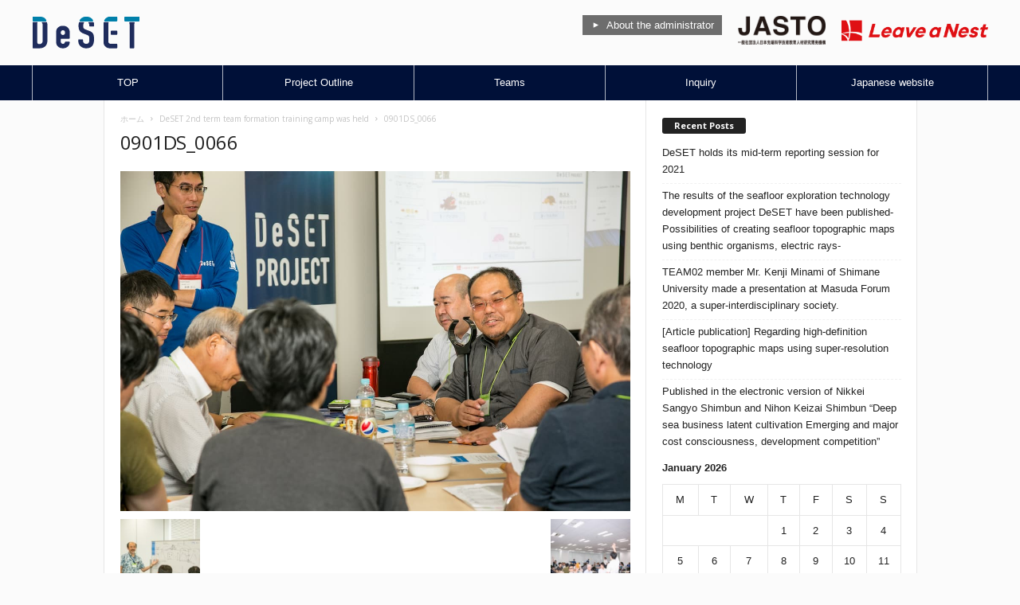

--- FILE ---
content_type: text/html; charset=UTF-8
request_url: https://deset-en.lne.st/2018/09/04/deset-2nd-term-team-formation-training-camp-was-held/0901ds_0066/
body_size: 13308
content:
<!doctype html >
<!--[if IE 8]>    <html class="ie8" dir="ltr" lang="en-US" prefix="og: https://ogp.me/ns#"> <![endif]-->
<!--[if IE 9]>    <html class="ie9" dir="ltr" lang="en-US" prefix="og: https://ogp.me/ns#"> <![endif]-->
<!--[if gt IE 8]><!--> <html dir="ltr" lang="en-US" prefix="og: https://ogp.me/ns#"> <!--<![endif]-->
<head>
    
    <meta charset="UTF-8" />
    <meta name="viewport" content="width=device-width, initial-scale=1.0">
    <link rel="stylesheet" type="text/css" href="https://deset-en.lne.st/wp-content/themes/Newsmag-child-DeSET-en/css/reset.css">
    <!--<link rel="stylesheet" type="text/css" href="https://deset-en.lne.st/wp-content/themes/Newsmag-child-DeSET-en/css/common.css?35">-->
    <link rel="stylesheet" type="text/css" href="https://deset-en.lne.st/wp-content/themes/Newsmag-child-DeSET-en/css/common.css?739753432">
    <link rel="pingback" href="https://deset-en.lne.st/xmlrpc.php" />
		<style>
		@import url('https://fonts.googleapis.com/css?family=Anton');
		</style> 
		<script src="https://ajax.googleapis.com/ajax/libs/jquery/1.11.3/jquery.min.js" type="12b4986a3ef6f8a065bc9ac9-text/javascript"></script>
		<script src="https://deset-en.lne.st/wp-content/themes/Newsmag-child-DeSET-en/js/common.js" type="12b4986a3ef6f8a065bc9ac9-text/javascript"></script>
		<script src="https://deset-en.lne.st/wp-content/themes/Newsmag-child-DeSET-en/js/iscroll.min.js" type="12b4986a3ef6f8a065bc9ac9-text/javascript"></script>
		<script src="https://deset-en.lne.st/wp-content/themes/Newsmag-child-DeSET-en/js/drawer/drawer.min.js" type="12b4986a3ef6f8a065bc9ac9-text/javascript"></script>
		<link rel="stylesheet" type="text/css" href="https://deset-en.lne.st/wp-content/themes/Newsmag-child-DeSET-en/js/drawer/drawer.min.css">
		<script type="12b4986a3ef6f8a065bc9ac9-text/javascript">
		$(function () {
			$('body').drawer();
//gNav
var gNavNum = $('#menu-gnav li').length;
console.log('①'+gNavNum);
$('#menu-gnav li').css('width',100/$('#menu-gnav li').length+'%')
		});
		</script>
    
		<!-- All in One SEO 4.8.4.1 - aioseo.com -->
		<title>0901DS_0066 | DeSET</title>
	<meta name="robots" content="max-image-preview:large" />
	<meta name="author" content="Yusuke Shinozawa"/>
	<link rel="canonical" href="https://deset-en.lne.st/2018/09/04/deset-2nd-term-team-formation-training-camp-was-held/0901ds_0066/" />
	<meta name="generator" content="All in One SEO (AIOSEO) 4.8.4.1" />

		<script type="12b4986a3ef6f8a065bc9ac9-text/javascript" src="//pfcdn.maplus.net/ga/230d5bd19b43cd45ace027b6a4cb731d/pardot-trace-base.min.js"></script>
		<meta property="og:locale" content="en_US" />
		<meta property="og:site_name" content="DeSET | -Leave a Nest- site" />
		<meta property="og:type" content="article" />
		<meta property="og:title" content="0901DS_0066 | DeSET" />
		<meta property="og:url" content="https://deset-en.lne.st/2018/09/04/deset-2nd-term-team-formation-training-camp-was-held/0901ds_0066/" />
		<meta property="article:published_time" content="2020-12-24T09:54:07+00:00" />
		<meta property="article:modified_time" content="2020-12-24T09:54:07+00:00" />
		<meta property="article:author" content="https://www.facebook.com/yusuke.shinozawa" />
		<meta name="twitter:card" content="summary" />
		<meta name="twitter:title" content="0901DS_0066 | DeSET" />
		<meta name="twitter:creator" content="@yusukeshinozawa" />
		<script type="application/ld+json" class="aioseo-schema">
			{"@context":"https:\/\/schema.org","@graph":[{"@type":"BreadcrumbList","@id":"https:\/\/deset-en.lne.st\/2018\/09\/04\/deset-2nd-term-team-formation-training-camp-was-held\/0901ds_0066\/#breadcrumblist","itemListElement":[{"@type":"ListItem","@id":"https:\/\/deset-en.lne.st#listItem","position":1,"name":"Home","item":"https:\/\/deset-en.lne.st","nextItem":{"@type":"ListItem","@id":"https:\/\/deset-en.lne.st\/2018\/09\/04\/deset-2nd-term-team-formation-training-camp-was-held\/0901ds_0066\/#listItem","name":"0901DS_0066"}},{"@type":"ListItem","@id":"https:\/\/deset-en.lne.st\/2018\/09\/04\/deset-2nd-term-team-formation-training-camp-was-held\/0901ds_0066\/#listItem","position":2,"name":"0901DS_0066","previousItem":{"@type":"ListItem","@id":"https:\/\/deset-en.lne.st#listItem","name":"Home"}}]},{"@type":"ItemPage","@id":"https:\/\/deset-en.lne.st\/2018\/09\/04\/deset-2nd-term-team-formation-training-camp-was-held\/0901ds_0066\/#itempage","url":"https:\/\/deset-en.lne.st\/2018\/09\/04\/deset-2nd-term-team-formation-training-camp-was-held\/0901ds_0066\/","name":"0901DS_0066 | DeSET","inLanguage":"en-US","isPartOf":{"@id":"https:\/\/deset-en.lne.st\/#website"},"breadcrumb":{"@id":"https:\/\/deset-en.lne.st\/2018\/09\/04\/deset-2nd-term-team-formation-training-camp-was-held\/0901ds_0066\/#breadcrumblist"},"author":{"@id":"https:\/\/deset-en.lne.st\/author\/shinozw\/#author"},"creator":{"@id":"https:\/\/deset-en.lne.st\/author\/shinozw\/#author"},"datePublished":"2020-12-24T18:54:07+09:00","dateModified":"2020-12-24T18:54:07+09:00"},{"@type":"Organization","@id":"https:\/\/deset-en.lne.st\/#organization","name":"DeSET","description":"-Leave a Nest- site","url":"https:\/\/deset-en.lne.st\/"},{"@type":"Person","@id":"https:\/\/deset-en.lne.st\/author\/shinozw\/#author","url":"https:\/\/deset-en.lne.st\/author\/shinozw\/","name":"Yusuke Shinozawa","image":{"@type":"ImageObject","@id":"https:\/\/deset-en.lne.st\/2018\/09\/04\/deset-2nd-term-team-formation-training-camp-was-held\/0901ds_0066\/#authorImage","url":"https:\/\/secure.gravatar.com\/avatar\/dfc01d3fa28d857ffc3e6af3baf4676d?s=96&d=mm&r=g","width":96,"height":96,"caption":"Yusuke Shinozawa"},"sameAs":["https:\/\/www.facebook.com\/yusuke.shinozawa","yusukeshinozawa"]},{"@type":"WebSite","@id":"https:\/\/deset-en.lne.st\/#website","url":"https:\/\/deset-en.lne.st\/","name":"DeSET","description":"-Leave a Nest- site","inLanguage":"en-US","publisher":{"@id":"https:\/\/deset-en.lne.st\/#organization"}}]}
		</script>
		<!-- All in One SEO -->

<meta name="dlm-version" content="4.9.2"><link rel='dns-prefetch' href='//deset-en.lne.st' />
<link rel='dns-prefetch' href='//fonts.googleapis.com' />
<link rel='dns-prefetch' href='//www.googletagmanager.com' />
<link rel="alternate" type="application/rss+xml" title="DeSET &raquo; Feed" href="https://deset-en.lne.st/feed/" />
<link rel="alternate" type="application/rss+xml" title="DeSET &raquo; Comments Feed" href="https://deset-en.lne.st/comments/feed/" />
<script type="12b4986a3ef6f8a065bc9ac9-text/javascript">
window._wpemojiSettings = {"baseUrl":"https:\/\/s.w.org\/images\/core\/emoji\/14.0.0\/72x72\/","ext":".png","svgUrl":"https:\/\/s.w.org\/images\/core\/emoji\/14.0.0\/svg\/","svgExt":".svg","source":{"concatemoji":"https:\/\/deset-en.lne.st\/wp-includes\/js\/wp-emoji-release.min.js?ver=6.3.7"}};
/*! This file is auto-generated */
!function(i,n){var o,s,e;function c(e){try{var t={supportTests:e,timestamp:(new Date).valueOf()};sessionStorage.setItem(o,JSON.stringify(t))}catch(e){}}function p(e,t,n){e.clearRect(0,0,e.canvas.width,e.canvas.height),e.fillText(t,0,0);var t=new Uint32Array(e.getImageData(0,0,e.canvas.width,e.canvas.height).data),r=(e.clearRect(0,0,e.canvas.width,e.canvas.height),e.fillText(n,0,0),new Uint32Array(e.getImageData(0,0,e.canvas.width,e.canvas.height).data));return t.every(function(e,t){return e===r[t]})}function u(e,t,n){switch(t){case"flag":return n(e,"\ud83c\udff3\ufe0f\u200d\u26a7\ufe0f","\ud83c\udff3\ufe0f\u200b\u26a7\ufe0f")?!1:!n(e,"\ud83c\uddfa\ud83c\uddf3","\ud83c\uddfa\u200b\ud83c\uddf3")&&!n(e,"\ud83c\udff4\udb40\udc67\udb40\udc62\udb40\udc65\udb40\udc6e\udb40\udc67\udb40\udc7f","\ud83c\udff4\u200b\udb40\udc67\u200b\udb40\udc62\u200b\udb40\udc65\u200b\udb40\udc6e\u200b\udb40\udc67\u200b\udb40\udc7f");case"emoji":return!n(e,"\ud83e\udef1\ud83c\udffb\u200d\ud83e\udef2\ud83c\udfff","\ud83e\udef1\ud83c\udffb\u200b\ud83e\udef2\ud83c\udfff")}return!1}function f(e,t,n){var r="undefined"!=typeof WorkerGlobalScope&&self instanceof WorkerGlobalScope?new OffscreenCanvas(300,150):i.createElement("canvas"),a=r.getContext("2d",{willReadFrequently:!0}),o=(a.textBaseline="top",a.font="600 32px Arial",{});return e.forEach(function(e){o[e]=t(a,e,n)}),o}function t(e){var t=i.createElement("script");t.src=e,t.defer=!0,i.head.appendChild(t)}"undefined"!=typeof Promise&&(o="wpEmojiSettingsSupports",s=["flag","emoji"],n.supports={everything:!0,everythingExceptFlag:!0},e=new Promise(function(e){i.addEventListener("DOMContentLoaded",e,{once:!0})}),new Promise(function(t){var n=function(){try{var e=JSON.parse(sessionStorage.getItem(o));if("object"==typeof e&&"number"==typeof e.timestamp&&(new Date).valueOf()<e.timestamp+604800&&"object"==typeof e.supportTests)return e.supportTests}catch(e){}return null}();if(!n){if("undefined"!=typeof Worker&&"undefined"!=typeof OffscreenCanvas&&"undefined"!=typeof URL&&URL.createObjectURL&&"undefined"!=typeof Blob)try{var e="postMessage("+f.toString()+"("+[JSON.stringify(s),u.toString(),p.toString()].join(",")+"));",r=new Blob([e],{type:"text/javascript"}),a=new Worker(URL.createObjectURL(r),{name:"wpTestEmojiSupports"});return void(a.onmessage=function(e){c(n=e.data),a.terminate(),t(n)})}catch(e){}c(n=f(s,u,p))}t(n)}).then(function(e){for(var t in e)n.supports[t]=e[t],n.supports.everything=n.supports.everything&&n.supports[t],"flag"!==t&&(n.supports.everythingExceptFlag=n.supports.everythingExceptFlag&&n.supports[t]);n.supports.everythingExceptFlag=n.supports.everythingExceptFlag&&!n.supports.flag,n.DOMReady=!1,n.readyCallback=function(){n.DOMReady=!0}}).then(function(){return e}).then(function(){var e;n.supports.everything||(n.readyCallback(),(e=n.source||{}).concatemoji?t(e.concatemoji):e.wpemoji&&e.twemoji&&(t(e.twemoji),t(e.wpemoji)))}))}((window,document),window._wpemojiSettings);
</script>
<style type="text/css">
img.wp-smiley,
img.emoji {
	display: inline !important;
	border: none !important;
	box-shadow: none !important;
	height: 1em !important;
	width: 1em !important;
	margin: 0 0.07em !important;
	vertical-align: -0.1em !important;
	background: none !important;
	padding: 0 !important;
}
</style>
	<link rel='stylesheet' id='wp-block-library-css' href='https://deset-en.lne.st/wp-includes/css/dist/block-library/style.min.css?ver=6.3.7' type='text/css' media='all' />
<style id='classic-theme-styles-inline-css' type='text/css'>
/*! This file is auto-generated */
.wp-block-button__link{color:#fff;background-color:#32373c;border-radius:9999px;box-shadow:none;text-decoration:none;padding:calc(.667em + 2px) calc(1.333em + 2px);font-size:1.125em}.wp-block-file__button{background:#32373c;color:#fff;text-decoration:none}
</style>
<style id='global-styles-inline-css' type='text/css'>
body{--wp--preset--color--black: #000000;--wp--preset--color--cyan-bluish-gray: #abb8c3;--wp--preset--color--white: #ffffff;--wp--preset--color--pale-pink: #f78da7;--wp--preset--color--vivid-red: #cf2e2e;--wp--preset--color--luminous-vivid-orange: #ff6900;--wp--preset--color--luminous-vivid-amber: #fcb900;--wp--preset--color--light-green-cyan: #7bdcb5;--wp--preset--color--vivid-green-cyan: #00d084;--wp--preset--color--pale-cyan-blue: #8ed1fc;--wp--preset--color--vivid-cyan-blue: #0693e3;--wp--preset--color--vivid-purple: #9b51e0;--wp--preset--gradient--vivid-cyan-blue-to-vivid-purple: linear-gradient(135deg,rgba(6,147,227,1) 0%,rgb(155,81,224) 100%);--wp--preset--gradient--light-green-cyan-to-vivid-green-cyan: linear-gradient(135deg,rgb(122,220,180) 0%,rgb(0,208,130) 100%);--wp--preset--gradient--luminous-vivid-amber-to-luminous-vivid-orange: linear-gradient(135deg,rgba(252,185,0,1) 0%,rgba(255,105,0,1) 100%);--wp--preset--gradient--luminous-vivid-orange-to-vivid-red: linear-gradient(135deg,rgba(255,105,0,1) 0%,rgb(207,46,46) 100%);--wp--preset--gradient--very-light-gray-to-cyan-bluish-gray: linear-gradient(135deg,rgb(238,238,238) 0%,rgb(169,184,195) 100%);--wp--preset--gradient--cool-to-warm-spectrum: linear-gradient(135deg,rgb(74,234,220) 0%,rgb(151,120,209) 20%,rgb(207,42,186) 40%,rgb(238,44,130) 60%,rgb(251,105,98) 80%,rgb(254,248,76) 100%);--wp--preset--gradient--blush-light-purple: linear-gradient(135deg,rgb(255,206,236) 0%,rgb(152,150,240) 100%);--wp--preset--gradient--blush-bordeaux: linear-gradient(135deg,rgb(254,205,165) 0%,rgb(254,45,45) 50%,rgb(107,0,62) 100%);--wp--preset--gradient--luminous-dusk: linear-gradient(135deg,rgb(255,203,112) 0%,rgb(199,81,192) 50%,rgb(65,88,208) 100%);--wp--preset--gradient--pale-ocean: linear-gradient(135deg,rgb(255,245,203) 0%,rgb(182,227,212) 50%,rgb(51,167,181) 100%);--wp--preset--gradient--electric-grass: linear-gradient(135deg,rgb(202,248,128) 0%,rgb(113,206,126) 100%);--wp--preset--gradient--midnight: linear-gradient(135deg,rgb(2,3,129) 0%,rgb(40,116,252) 100%);--wp--preset--font-size--small: 13px;--wp--preset--font-size--medium: 20px;--wp--preset--font-size--large: 36px;--wp--preset--font-size--x-large: 42px;--wp--preset--spacing--20: 0.44rem;--wp--preset--spacing--30: 0.67rem;--wp--preset--spacing--40: 1rem;--wp--preset--spacing--50: 1.5rem;--wp--preset--spacing--60: 2.25rem;--wp--preset--spacing--70: 3.38rem;--wp--preset--spacing--80: 5.06rem;--wp--preset--shadow--natural: 6px 6px 9px rgba(0, 0, 0, 0.2);--wp--preset--shadow--deep: 12px 12px 50px rgba(0, 0, 0, 0.4);--wp--preset--shadow--sharp: 6px 6px 0px rgba(0, 0, 0, 0.2);--wp--preset--shadow--outlined: 6px 6px 0px -3px rgba(255, 255, 255, 1), 6px 6px rgba(0, 0, 0, 1);--wp--preset--shadow--crisp: 6px 6px 0px rgba(0, 0, 0, 1);}:where(.is-layout-flex){gap: 0.5em;}:where(.is-layout-grid){gap: 0.5em;}body .is-layout-flow > .alignleft{float: left;margin-inline-start: 0;margin-inline-end: 2em;}body .is-layout-flow > .alignright{float: right;margin-inline-start: 2em;margin-inline-end: 0;}body .is-layout-flow > .aligncenter{margin-left: auto !important;margin-right: auto !important;}body .is-layout-constrained > .alignleft{float: left;margin-inline-start: 0;margin-inline-end: 2em;}body .is-layout-constrained > .alignright{float: right;margin-inline-start: 2em;margin-inline-end: 0;}body .is-layout-constrained > .aligncenter{margin-left: auto !important;margin-right: auto !important;}body .is-layout-constrained > :where(:not(.alignleft):not(.alignright):not(.alignfull)){max-width: var(--wp--style--global--content-size);margin-left: auto !important;margin-right: auto !important;}body .is-layout-constrained > .alignwide{max-width: var(--wp--style--global--wide-size);}body .is-layout-flex{display: flex;}body .is-layout-flex{flex-wrap: wrap;align-items: center;}body .is-layout-flex > *{margin: 0;}body .is-layout-grid{display: grid;}body .is-layout-grid > *{margin: 0;}:where(.wp-block-columns.is-layout-flex){gap: 2em;}:where(.wp-block-columns.is-layout-grid){gap: 2em;}:where(.wp-block-post-template.is-layout-flex){gap: 1.25em;}:where(.wp-block-post-template.is-layout-grid){gap: 1.25em;}.has-black-color{color: var(--wp--preset--color--black) !important;}.has-cyan-bluish-gray-color{color: var(--wp--preset--color--cyan-bluish-gray) !important;}.has-white-color{color: var(--wp--preset--color--white) !important;}.has-pale-pink-color{color: var(--wp--preset--color--pale-pink) !important;}.has-vivid-red-color{color: var(--wp--preset--color--vivid-red) !important;}.has-luminous-vivid-orange-color{color: var(--wp--preset--color--luminous-vivid-orange) !important;}.has-luminous-vivid-amber-color{color: var(--wp--preset--color--luminous-vivid-amber) !important;}.has-light-green-cyan-color{color: var(--wp--preset--color--light-green-cyan) !important;}.has-vivid-green-cyan-color{color: var(--wp--preset--color--vivid-green-cyan) !important;}.has-pale-cyan-blue-color{color: var(--wp--preset--color--pale-cyan-blue) !important;}.has-vivid-cyan-blue-color{color: var(--wp--preset--color--vivid-cyan-blue) !important;}.has-vivid-purple-color{color: var(--wp--preset--color--vivid-purple) !important;}.has-black-background-color{background-color: var(--wp--preset--color--black) !important;}.has-cyan-bluish-gray-background-color{background-color: var(--wp--preset--color--cyan-bluish-gray) !important;}.has-white-background-color{background-color: var(--wp--preset--color--white) !important;}.has-pale-pink-background-color{background-color: var(--wp--preset--color--pale-pink) !important;}.has-vivid-red-background-color{background-color: var(--wp--preset--color--vivid-red) !important;}.has-luminous-vivid-orange-background-color{background-color: var(--wp--preset--color--luminous-vivid-orange) !important;}.has-luminous-vivid-amber-background-color{background-color: var(--wp--preset--color--luminous-vivid-amber) !important;}.has-light-green-cyan-background-color{background-color: var(--wp--preset--color--light-green-cyan) !important;}.has-vivid-green-cyan-background-color{background-color: var(--wp--preset--color--vivid-green-cyan) !important;}.has-pale-cyan-blue-background-color{background-color: var(--wp--preset--color--pale-cyan-blue) !important;}.has-vivid-cyan-blue-background-color{background-color: var(--wp--preset--color--vivid-cyan-blue) !important;}.has-vivid-purple-background-color{background-color: var(--wp--preset--color--vivid-purple) !important;}.has-black-border-color{border-color: var(--wp--preset--color--black) !important;}.has-cyan-bluish-gray-border-color{border-color: var(--wp--preset--color--cyan-bluish-gray) !important;}.has-white-border-color{border-color: var(--wp--preset--color--white) !important;}.has-pale-pink-border-color{border-color: var(--wp--preset--color--pale-pink) !important;}.has-vivid-red-border-color{border-color: var(--wp--preset--color--vivid-red) !important;}.has-luminous-vivid-orange-border-color{border-color: var(--wp--preset--color--luminous-vivid-orange) !important;}.has-luminous-vivid-amber-border-color{border-color: var(--wp--preset--color--luminous-vivid-amber) !important;}.has-light-green-cyan-border-color{border-color: var(--wp--preset--color--light-green-cyan) !important;}.has-vivid-green-cyan-border-color{border-color: var(--wp--preset--color--vivid-green-cyan) !important;}.has-pale-cyan-blue-border-color{border-color: var(--wp--preset--color--pale-cyan-blue) !important;}.has-vivid-cyan-blue-border-color{border-color: var(--wp--preset--color--vivid-cyan-blue) !important;}.has-vivid-purple-border-color{border-color: var(--wp--preset--color--vivid-purple) !important;}.has-vivid-cyan-blue-to-vivid-purple-gradient-background{background: var(--wp--preset--gradient--vivid-cyan-blue-to-vivid-purple) !important;}.has-light-green-cyan-to-vivid-green-cyan-gradient-background{background: var(--wp--preset--gradient--light-green-cyan-to-vivid-green-cyan) !important;}.has-luminous-vivid-amber-to-luminous-vivid-orange-gradient-background{background: var(--wp--preset--gradient--luminous-vivid-amber-to-luminous-vivid-orange) !important;}.has-luminous-vivid-orange-to-vivid-red-gradient-background{background: var(--wp--preset--gradient--luminous-vivid-orange-to-vivid-red) !important;}.has-very-light-gray-to-cyan-bluish-gray-gradient-background{background: var(--wp--preset--gradient--very-light-gray-to-cyan-bluish-gray) !important;}.has-cool-to-warm-spectrum-gradient-background{background: var(--wp--preset--gradient--cool-to-warm-spectrum) !important;}.has-blush-light-purple-gradient-background{background: var(--wp--preset--gradient--blush-light-purple) !important;}.has-blush-bordeaux-gradient-background{background: var(--wp--preset--gradient--blush-bordeaux) !important;}.has-luminous-dusk-gradient-background{background: var(--wp--preset--gradient--luminous-dusk) !important;}.has-pale-ocean-gradient-background{background: var(--wp--preset--gradient--pale-ocean) !important;}.has-electric-grass-gradient-background{background: var(--wp--preset--gradient--electric-grass) !important;}.has-midnight-gradient-background{background: var(--wp--preset--gradient--midnight) !important;}.has-small-font-size{font-size: var(--wp--preset--font-size--small) !important;}.has-medium-font-size{font-size: var(--wp--preset--font-size--medium) !important;}.has-large-font-size{font-size: var(--wp--preset--font-size--large) !important;}.has-x-large-font-size{font-size: var(--wp--preset--font-size--x-large) !important;}
.wp-block-navigation a:where(:not(.wp-element-button)){color: inherit;}
:where(.wp-block-post-template.is-layout-flex){gap: 1.25em;}:where(.wp-block-post-template.is-layout-grid){gap: 1.25em;}
:where(.wp-block-columns.is-layout-flex){gap: 2em;}:where(.wp-block-columns.is-layout-grid){gap: 2em;}
.wp-block-pullquote{font-size: 1.5em;line-height: 1.6;}
</style>
<link rel='stylesheet' id='contact-form-7-css' href='https://deset-en.lne.st/wp-content/plugins/contact-form-7/includes/css/styles.css?ver=5.8.2' type='text/css' media='all' />
<link rel='stylesheet' id='google-fonts-style-css' href='https://fonts.googleapis.com/css?family=Open+Sans%3A300%2C400%2C600%2C700%7CRoboto+Condensed%3A300%2C300italic%2C400%2C400italic%2C700%2C700italic&#038;ver=4.6' type='text/css' media='all' />
<link rel='stylesheet' id='td-theme-css' href='https://deset-en.lne.st/wp-content/themes/Newsmag/style.css?ver=4.6c' type='text/css' media='all' />
<link rel='stylesheet' id='td-theme-child-css' href='https://deset-en.lne.st/wp-content/themes/Newsmag-child-DeSET-en/style.css?ver=4.6c' type='text/css' media='all' />
<link rel='stylesheet' id='js_composer_front-css' href='https://deset-en.lne.st/wp-content/plugins/js_composer/assets/css/js_composer.min.css?ver=5.5.5' type='text/css' media='all' />
<script type="12b4986a3ef6f8a065bc9ac9-text/javascript" src='https://deset-en.lne.st/wp-content/plugins/enable-jquery-migrate-helper/js/jquery/jquery-1.12.4-wp.js?ver=1.12.4-wp' id='jquery-core-js'></script>
<script type="12b4986a3ef6f8a065bc9ac9-text/javascript" src='https://deset-en.lne.st/wp-content/plugins/enable-jquery-migrate-helper/js/jquery-migrate/jquery-migrate-1.4.1-wp.js?ver=1.4.1-wp' id='jquery-migrate-js'></script>
<link rel="https://api.w.org/" href="https://deset-en.lne.st/wp-json/" /><link rel="alternate" type="application/json" href="https://deset-en.lne.st/wp-json/wp/v2/media/1095" /><link rel="EditURI" type="application/rsd+xml" title="RSD" href="https://deset-en.lne.st/xmlrpc.php?rsd" />
<meta name="generator" content="WordPress 6.3.7" />
<link rel='shortlink' href='https://deset-en.lne.st/?p=1095' />
<link rel="alternate" type="application/json+oembed" href="https://deset-en.lne.st/wp-json/oembed/1.0/embed?url=https%3A%2F%2Fdeset-en.lne.st%2F2018%2F09%2F04%2Fdeset-2nd-term-team-formation-training-camp-was-held%2F0901ds_0066%2F" />
<link rel="alternate" type="text/xml+oembed" href="https://deset-en.lne.st/wp-json/oembed/1.0/embed?url=https%3A%2F%2Fdeset-en.lne.st%2F2018%2F09%2F04%2Fdeset-2nd-term-team-formation-training-camp-was-held%2F0901ds_0066%2F&#038;format=xml" />
                <script type="12b4986a3ef6f8a065bc9ac9-text/javascript">
                    var ajaxUrl = 'https://deset-en.lne.st/wp-admin/admin-ajax.php';
                </script>
        <meta name="generator" content="Site Kit by Google 1.111.1" /><!--[if lt IE 9]><script src="https://cdnjs.cloudflare.com/ajax/libs/html5shiv/3.7.3/html5shiv.js"></script><![endif]-->
    <meta name="google-site-verification" content="UBjnpyZR1VkVG3sc4YTd0fXbcRfbHMpPSNI020CgSI0"><meta name="generator" content="Powered by WPBakery Page Builder - drag and drop page builder for WordPress."/>
<!--[if lte IE 9]><link rel="stylesheet" type="text/css" href="https://deset-en.lne.st/wp-content/plugins/js_composer/assets/css/vc_lte_ie9.min.css" media="screen"><![endif]-->
<!-- Google Tag Manager snippet added by Site Kit -->
<script type="12b4986a3ef6f8a065bc9ac9-text/javascript">
			( function( w, d, s, l, i ) {
				w[l] = w[l] || [];
				w[l].push( {'gtm.start': new Date().getTime(), event: 'gtm.js'} );
				var f = d.getElementsByTagName( s )[0],
					j = d.createElement( s ), dl = l != 'dataLayer' ? '&l=' + l : '';
				j.async = true;
				j.src = 'https://www.googletagmanager.com/gtm.js?id=' + i + dl;
				f.parentNode.insertBefore( j, f );
			} )( window, document, 'script', 'dataLayer', 'GTM-PMBK2WT' );
			
</script>

<!-- End Google Tag Manager snippet added by Site Kit -->

<!-- JS generated by theme -->

<script type="12b4986a3ef6f8a065bc9ac9-text/javascript">
    
    

	    var tdBlocksArray = []; //here we store all the items for the current page

	    //td_block class - each ajax block uses a object of this class for requests
	    function tdBlock() {
		    this.id = '';
		    this.block_type = 1; //block type id (1-234 etc)
		    this.atts = '';
		    this.td_column_number = '';
		    this.td_current_page = 1; //
		    this.post_count = 0; //from wp
		    this.found_posts = 0; //from wp
		    this.max_num_pages = 0; //from wp
		    this.td_filter_value = ''; //current live filter value
		    this.is_ajax_running = false;
		    this.td_user_action = ''; // load more or infinite loader (used by the animation)
		    this.header_color = '';
		    this.ajax_pagination_infinite_stop = ''; //show load more at page x
	    }


        // td_js_generator - mini detector
        (function(){
            var htmlTag = document.getElementsByTagName("html")[0];

	        if ( navigator.userAgent.indexOf("MSIE 10.0") > -1 ) {
                htmlTag.className += ' ie10';
            }

            if ( !!navigator.userAgent.match(/Trident.*rv\:11\./) ) {
                htmlTag.className += ' ie11';
            }

	        if ( navigator.userAgent.indexOf("Edge") > -1 ) {
                htmlTag.className += ' ieEdge';
            }

            if ( /(iPad|iPhone|iPod)/g.test(navigator.userAgent) ) {
                htmlTag.className += ' td-md-is-ios';
            }

            var user_agent = navigator.userAgent.toLowerCase();
            if ( user_agent.indexOf("android") > -1 ) {
                htmlTag.className += ' td-md-is-android';
            }

            if ( -1 !== navigator.userAgent.indexOf('Mac OS X')  ) {
                htmlTag.className += ' td-md-is-os-x';
            }

            if ( /chrom(e|ium)/.test(navigator.userAgent.toLowerCase()) ) {
               htmlTag.className += ' td-md-is-chrome';
            }

            if ( -1 !== navigator.userAgent.indexOf('Firefox') ) {
                htmlTag.className += ' td-md-is-firefox';
            }

            if ( -1 !== navigator.userAgent.indexOf('Safari') && -1 === navigator.userAgent.indexOf('Chrome') ) {
                htmlTag.className += ' td-md-is-safari';
            }

            if( -1 !== navigator.userAgent.indexOf('IEMobile') ){
                htmlTag.className += ' td-md-is-iemobile';
            }

        })();




        var tdLocalCache = {};

        ( function () {
            "use strict";

            tdLocalCache = {
                data: {},
                remove: function (resource_id) {
                    delete tdLocalCache.data[resource_id];
                },
                exist: function (resource_id) {
                    return tdLocalCache.data.hasOwnProperty(resource_id) && tdLocalCache.data[resource_id] !== null;
                },
                get: function (resource_id) {
                    return tdLocalCache.data[resource_id];
                },
                set: function (resource_id, cachedData) {
                    tdLocalCache.remove(resource_id);
                    tdLocalCache.data[resource_id] = cachedData;
                }
            };
        })();

    
    
var td_viewport_interval_list=[{"limitBottom":767,"sidebarWidth":251},{"limitBottom":1023,"sidebarWidth":339}];
var td_ajax_url="https:\/\/deset-en.lne.st\/wp-admin\/admin-ajax.php?td_theme_name=Newsmag&v=4.6";
var td_get_template_directory_uri="https:\/\/deset-en.lne.st\/wp-content\/themes\/Newsmag";
var tds_snap_menu="";
var tds_logo_on_sticky="";
var tds_header_style="";
var td_please_wait="\u304a\u5f85\u3061\u304f\u3060\u3055\u3044";
var td_email_user_pass_incorrect="\u30e6\u30fc\u30b6\u30fc\u304b\u30d1\u30b9\u30ef\u30fc\u30c9\u304c\u9593\u9055\u3063\u3066\u307e\u3059\uff01";
var td_email_user_incorrect="E\u30e1\u30fc\u30eb\u304b\u30e6\u30fc\u30b6\u540d\u304c\u9593\u9055\u3063\u3066\u307e\u3059\uff01";
var td_email_incorrect="E\u30e1\u30fc\u30eb\u304c\u9593\u9055\u3063\u3066\u307e\u3059\uff01";
var tds_more_articles_on_post_enable="";
var tds_more_articles_on_post_time_to_wait="";
var tds_more_articles_on_post_pages_distance_from_top=0;
var tds_theme_color_site_wide="#4db2ec";
var tds_smart_sidebar="enabled";
var tdThemeName="Newsmag";
var td_magnific_popup_translation_tPrev="\u524d\uff08\u5de6\u30a2\u30ed\u30fc\u3000\u30ad\u30fc\uff09";
var td_magnific_popup_translation_tNext="\u6b21\uff08\u53f3\u30a2\u30ed\u30fc\u3000\u30ad\u30fc\uff09";
var td_magnific_popup_translation_tCounter="\uff05curr%\u306e\uff05total\uff05";
var td_magnific_popup_translation_ajax_tError="\uff05url%\u306e\u30b3\u30f3\u30c6\u30f3\u30c4\u306f\u30ed\u30fc\u30c9\u3067\u304d\u307e\u305b\u3093\u3067\u3057\u305f\u3002";
var td_magnific_popup_translation_image_tError="#\uff05curr%\u304b\u3089\u306e\u753b\u50cf\u306f\u30ed\u30fc\u30c9\u3067\u304d\u307e\u305b\u3093\u3067\u3057\u305f\u3002";
var tdDateNamesI18n={"month_names":["January","February","March","April","May","June","July","August","September","October","November","December"],"month_names_short":["Jan","Feb","Mar","Apr","May","Jun","Jul","Aug","Sep","Oct","Nov","Dec"],"day_names":["Sunday","Monday","Tuesday","Wednesday","Thursday","Friday","Saturday"],"day_names_short":["Sun","Mon","Tue","Wed","Thu","Fri","Sat"]};
var td_ad_background_click_link="";
var td_ad_background_click_target="";
</script>



<script type="application/ld+json">
    {
        "@context": "http://schema.org",
        "@type": "BreadcrumbList",
        "itemListElement": [
            {
                "@type": "ListItem",
                "position": 1,
                "item": {
                    "@type": "WebSite",
                    "@id": "https://deset-en.lne.st/",
                    "name": "ホーム"
                }
            },
            {
                "@type": "ListItem",
                "position": 2,
                    "item": {
                    "@type": "WebPage",
                    "@id": "https://deset-en.lne.st/2018/09/04/deset-2nd-term-team-formation-training-camp-was-held/",
                    "name": "DeSET 2nd term team formation training camp was held"
                }
            }
            ,{
                "@type": "ListItem",
                "position": 3,
                    "item": {
                    "@type": "WebPage",
                    "@id": "",
                    "name": "0901DS_0066"                                
                }
            }    
        ]
    }
</script>
<noscript><style type="text/css"> .wpb_animate_when_almost_visible { opacity: 1; }</style></noscript><style id="wpforms-css-vars-root">
				:root {
					--wpforms-field-border-radius: 3px;
--wpforms-field-background-color: #ffffff;
--wpforms-field-border-color: rgba( 0, 0, 0, 0.25 );
--wpforms-field-text-color: rgba( 0, 0, 0, 0.7 );
--wpforms-label-color: rgba( 0, 0, 0, 0.85 );
--wpforms-label-sublabel-color: rgba( 0, 0, 0, 0.55 );
--wpforms-label-error-color: #d63637;
--wpforms-button-border-radius: 3px;
--wpforms-button-background-color: #066aab;
--wpforms-button-text-color: #ffffff;
--wpforms-field-size-input-height: 43px;
--wpforms-field-size-input-spacing: 15px;
--wpforms-field-size-font-size: 16px;
--wpforms-field-size-line-height: 19px;
--wpforms-field-size-padding-h: 14px;
--wpforms-field-size-checkbox-size: 16px;
--wpforms-field-size-sublabel-spacing: 5px;
--wpforms-field-size-icon-size: 1;
--wpforms-label-size-font-size: 16px;
--wpforms-label-size-line-height: 19px;
--wpforms-label-size-sublabel-font-size: 14px;
--wpforms-label-size-sublabel-line-height: 17px;
--wpforms-button-size-font-size: 17px;
--wpforms-button-size-height: 41px;
--wpforms-button-size-padding-h: 15px;
--wpforms-button-size-margin-top: 10px;

				}
			</style></head>

<body class="attachment attachment-template-default single single-attachment postid-1095 attachmentid-1095 attachment-jpeg 0901ds_0066 global-block-template-1 drawer--right wpb-js-composer js-comp-ver-5.5.5 vc_responsive td-full-layout" itemscope="itemscope" itemtype="https://schema.org/WebPage">
<div class="wrap">
	<div id="header">
		<div class="inner">
			<h1><a href="https://deset-en.lne.st"><img src="https://deset-en.lne.st/wp-content/themes/Newsmag-child-DeSET-en/images/common/logo.png?d"></a></h1>
			<ul class="hRight">
				<li class="btn"><a href="https://deset-en.lne.st/administrator/">About the administrator</a></li>
				<li><img src="https://deset-en.lne.st/wp-content/themes/Newsmag-child-DeSET-en/images/common/hLogoJT.png" width="100" style="width: 110px;"></li>
				<li><img src="https://deset-en.lne.st/wp-content/themes/Newsmag-child-DeSET-en/images/common/LN_logo.png" width="160" style="width: 184px;"></li>
			</ul>
		</div>
<div class="menu-gnav-container"><ul id="menu-gnav" class="menu"><li id="menu-item-891" class="menu-item menu-item-type-post_type menu-item-object-page menu-item-home menu-item-first menu-item-891"><a href="https://deset-en.lne.st/">TOP</a></li>
<li id="menu-item-894" class="menu-item menu-item-type-post_type menu-item-object-page menu-item-894"><a href="https://deset-en.lne.st/project/">Project Outline</a></li>
<li id="menu-item-893" class="menu-item menu-item-type-post_type menu-item-object-page menu-item-893"><a href="https://deset-en.lne.st/teams/">Teams</a></li>
<li id="menu-item-892" class="menu-item menu-item-type-post_type menu-item-object-page menu-item-892"><a href="https://deset-en.lne.st/contact/">Inquiry</a></li>
<li id="menu-item-1164" class="menu-item menu-item-type-custom menu-item-object-custom menu-item-1164"><a target="_blank" rel="noopener" href="https://deset.lne.st/">Japanese website</a></li>
</ul></div>		<!--<div id="gNav">
			<ul>
				<li><a href="https://deset-en.lne.st">TOP</a></li>
				<li><a href="https://deset-en.lne.st/project/">プロジェクト概要</a></li>
				<li><a href="https://deset-en.lne.st/schedule/">スケジュール</a></li>
				<li><a href="https://deset-en.lne.st/public-offer/">公募概要</a></li>
				<li><a href="https://deset-en.lne.st/faq/">よくある質問</a></li>
				<li><a href="https://deset-en.lne.st/contact/">お問い合わせ</a></li>
			</ul>
		</div>-->
		<div class="hiddenMenu">
			<div id="drawer-toggle" class="drawer-toggle drawer-hamburger"><span class="drawer-hamburger-icon"></span></div>
			<nav class="drawer-nav" role="navigation">
<div class="menu-sp_gnav-container"><ul id="menu-sp_gnav" class="menu"><li id="menu-item-904" class="menu-item menu-item-type-post_type menu-item-object-page menu-item-home menu-item-first menu-item-904"><a href="https://deset-en.lne.st/">TOP</a></li>
<li id="menu-item-908" class="menu-item menu-item-type-post_type menu-item-object-page menu-item-908"><a href="https://deset-en.lne.st/project/">Project Outline</a></li>
<li id="menu-item-907" class="menu-item menu-item-type-post_type menu-item-object-page menu-item-907"><a href="https://deset-en.lne.st/teams/">Teams</a></li>
<li id="menu-item-905" class="menu-item menu-item-type-post_type menu-item-object-page menu-item-905"><a href="https://deset-en.lne.st/public-offer/">DeSET2020年度公募</a></li>
<li id="menu-item-906" class="menu-item menu-item-type-post_type menu-item-object-page menu-item-906"><a href="https://deset-en.lne.st/contact/">Inquiry</a></li>
<li id="menu-item-910" class="menu-item menu-item-type-post_type menu-item-object-page menu-item-910"><a href="https://deset-en.lne.st/administrator/">ADMINISTRATOR</a></li>
<li id="menu-item-1167" class="menu-item menu-item-type-custom menu-item-object-custom menu-item-1167"><a target="_blank" rel="noopener" href="https://deset.lne.st/">Japanese website</a></li>
</ul></div>				<!--<ul class="drawer-menu">
					<li><a href="https://deset-en.lne.st">TOP</a></li>
					<li><a href="https://deset-en.lne.st/project/">プロジェクト概要</a></li>
					<li><a href="https://deset-en.lne.st/schedule/">スケジュール</a></li>
					<li><a href="https://deset-en.lne.st/public-offer/">公募概要</a></li>
					<li><a href="https://deset-en.lne.st/faq/">よくある質問</a></li>
					<li><a href="https://deset-en.lne.st/contact/">お問い合わせ</a></li>
					<li><a href="https://deset-en.lne.st/administrator/">運営者について</a></li>
				</ul>-->
			</nav>
		</div>
	</div>
	<!--ID:header-->
<div class="td-container">
    <div class="td-container-border">
        <div class="td-pb-row">
                                <div class="td-pb-span8 td-main-content td-pb-padding">
                        <div class="td-ss-main-content">
                            <div class="entry-crumbs"><span><a title="" class="entry-crumb" href="https://deset-en.lne.st/">ホーム</a></span> <i class="td-icon-right td-bread-sep"></i> <span><a title="DeSET 2nd term team formation training camp was held" class="entry-crumb" href="https://deset-en.lne.st/2018/09/04/deset-2nd-term-team-formation-training-camp-was-held/">DeSET 2nd term team formation training camp was held</a></span> <i class="td-icon-right td-bread-sep td-bred-no-url-last"></i> <span class="td-bred-no-url-last">0901DS_0066</span></div>                                <h1 class="entry-title td-page-title">
                                <span>0901DS_0066</span>
                                </h1>            <a href="https://deset-en.lne.st/wp-content/uploads/sites/66/2018/09/0901DS_0066.jpg" title="0901DS_0066" rel="attachment"><img class="td-attachment-page-image" src="https://deset-en.lne.st/wp-content/uploads/sites/66/2018/09/0901DS_0066.jpg" alt="" /></a>

            <div class="td-attachment-page-content">
                            </div>
                                        <div class="td-attachment-prev"><a href='https://deset-en.lne.st/2018/09/04/deset-2nd-term-team-formation-training-camp-was-held/0901ds_0054/'><img width="150" height="150" src="https://deset-en.lne.st/wp-content/uploads/sites/66/2018/09/0901DS_0054-150x150.jpg" class="attachment-thumbnail size-thumbnail" alt="0901DS_0054" decoding="async" loading="lazy" /></a></div>
                            <div class="td-attachment-next"><a href='https://deset-en.lne.st/2018/09/04/deset-2nd-term-team-formation-training-camp-was-held/0901ds_0133/'><img width="150" height="150" src="https://deset-en.lne.st/wp-content/uploads/sites/66/2018/09/0901DS_0133-150x150.jpg" class="attachment-thumbnail size-thumbnail" alt="0901DS_0133" decoding="async" loading="lazy" /></a></div>
                        </div>
                    </div>
                    <div class="td-pb-span4 td-main-sidebar">
                        <div class="td-ss-main-sidebar">
                            
		<aside class="td_block_template_1 widget widget_recent_entries">
		<h4 class="block-title"><span>Recent Posts</span></h4>
		<ul>
											<li>
					<a href="https://deset-en.lne.st/2021/03/23/2021-midterm/">DeSET holds its mid-term reporting session for 2021</a>
									</li>
											<li>
					<a href="https://deset-en.lne.st/2020/12/08/the-results-of-the-seafloor-exploration-technology-development-project-deset-have-been-published-possibilities-of-creating-seafloor-topographic-maps-using-benthic-organisms-electric-rays/">The results of the seafloor exploration technology development project DeSET have been published-Possibilities of creating seafloor topographic maps using benthic organisms, electric rays-</a>
									</li>
											<li>
					<a href="https://deset-en.lne.st/2020/11/05/team02-member-mr-kenji-minami-of-shimane-university-made-a-presentation-at-masuda-forum-2020-a-super-interdisciplinary-society/">TEAM02 member Mr. Kenji Minami of Shimane University made a presentation at Masuda Forum 2020, a super-interdisciplinary society.</a>
									</li>
											<li>
					<a href="https://deset-en.lne.st/2020/08/26/article-publication-regarding-high-definition-seafloor-topographic-maps-using-super-resolution-technology/">[Article publication] Regarding high-definition seafloor topographic maps using super-resolution technology</a>
									</li>
											<li>
					<a href="https://deset-en.lne.st/2019/09/11/published-in-the-electronic-version-of-nikkei-sangyo-shimbun-and-nihon-keizai-shimbun-deep-sea-business-latent-cultivation-emerging-and-major-cost-consciousness-development-competition/">Published in the electronic version of Nikkei Sangyo Shimbun and Nihon Keizai Shimbun &#8220;Deep sea business latent cultivation Emerging and major cost consciousness, development competition&#8221;</a>
									</li>
					</ul>

		</aside><aside class="td_block_template_1 widget widget_calendar"><div id="calendar_wrap" class="calendar_wrap"><table id="wp-calendar" class="wp-calendar-table">
	<caption>January 2026</caption>
	<thead>
	<tr>
		<th scope="col" title="Monday">M</th>
		<th scope="col" title="Tuesday">T</th>
		<th scope="col" title="Wednesday">W</th>
		<th scope="col" title="Thursday">T</th>
		<th scope="col" title="Friday">F</th>
		<th scope="col" title="Saturday">S</th>
		<th scope="col" title="Sunday">S</th>
	</tr>
	</thead>
	<tbody>
	<tr>
		<td colspan="3" class="pad">&nbsp;</td><td>1</td><td>2</td><td>3</td><td>4</td>
	</tr>
	<tr>
		<td>5</td><td>6</td><td>7</td><td>8</td><td>9</td><td>10</td><td>11</td>
	</tr>
	<tr>
		<td>12</td><td>13</td><td>14</td><td>15</td><td>16</td><td>17</td><td>18</td>
	</tr>
	<tr>
		<td>19</td><td>20</td><td>21</td><td id="today">22</td><td>23</td><td>24</td><td>25</td>
	</tr>
	<tr>
		<td>26</td><td>27</td><td>28</td><td>29</td><td>30</td><td>31</td>
		<td class="pad" colspan="1">&nbsp;</td>
	</tr>
	</tbody>
	</table><nav aria-label="Previous and next months" class="wp-calendar-nav">
		<span class="wp-calendar-nav-prev"><a href="https://deset-en.lne.st/2021/03/">&laquo; Mar</a></span>
		<span class="pad">&nbsp;</span>
		<span class="wp-calendar-nav-next">&nbsp;</span>
	</nav></div></aside><aside class="td_block_template_1 widget widget_categories"><h4 class="block-title"><span>Categories</span></h4>
			<ul>
					<li class="cat-item cat-item-1"><a href="https://deset-en.lne.st/category/news/">news<span class="td-widget-no">13</span></a>
</li>
			</ul>

			</aside><aside class="td_block_template_1 widget widget_archive"><h4 class="block-title"><span>Archives</span></h4>
			<ul>
					<li><a href='https://deset-en.lne.st/2021/03/'>March 2021</a></li>
	<li><a href='https://deset-en.lne.st/2020/12/'>December 2020</a></li>
	<li><a href='https://deset-en.lne.st/2020/11/'>November 2020</a></li>
	<li><a href='https://deset-en.lne.st/2020/08/'>August 2020</a></li>
	<li><a href='https://deset-en.lne.st/2019/09/'>September 2019</a></li>
	<li><a href='https://deset-en.lne.st/2019/05/'>May 2019</a></li>
	<li><a href='https://deset-en.lne.st/2018/09/'>September 2018</a></li>
	<li><a href='https://deset-en.lne.st/2017/12/'>December 2017</a></li>
	<li><a href='https://deset-en.lne.st/2017/10/'>October 2017</a></li>
	<li><a href='https://deset-en.lne.st/2017/09/'>September 2017</a></li>
	<li><a href='https://deset-en.lne.st/2017/06/'>June 2017</a></li>
			</ul>

			</aside>                        </div>
                    </div>
                            </div> <!-- /.td-pb-row -->
    </div>
</div> <!-- /.td-container -->

<div id="footer">
		<div class="inner">
			<!--<ul class="fNav">
				<li><a href="https://deset-en.lne.st">TOP</a>／</li>
				<li><a href="https://deset-en.lne.st/project/">プロジェクト概要</a>／</li>
				<li><a href="https://deset-en.lne.st/schedule/">スケジュール</a>／</li>
				<li><a href="https://deset-en.lne.st/public_offer">公募概要</a>／</li>
				<li><a href="https://deset-en.lne.st/faq/">よくある質問</a>／</li>
				<li><a href="https://deset-en.lne.st/contact/">お問い合わせ</a>／</li>
				<li><a href="https://deset-en.lne.st/administrator/">運営者について</a>／</li>
				<li><a href="https://deset-en.lne.st/category/news/">ニュース</a></li>
			</ul>-->
<div class="menu-fnav-container"><ul id="menu-fnav" class="menu"><li id="menu-item-896" class="menu-item menu-item-type-post_type menu-item-object-page menu-item-home menu-item-first menu-item-896"><a href="https://deset-en.lne.st/">TOP</a></li>
<li id="menu-item-897" class="menu-item menu-item-type-post_type menu-item-object-page menu-item-897"><a href="https://deset-en.lne.st/contact/">Inquiry</a></li>
<li id="menu-item-899" class="menu-item menu-item-type-post_type menu-item-object-page menu-item-899"><a href="https://deset-en.lne.st/project/">Project Outline</a></li>
<li id="menu-item-898" class="menu-item menu-item-type-post_type menu-item-object-page menu-item-898"><a href="https://deset-en.lne.st/teams/">Teams</a></li>
<li id="menu-item-901" class="menu-item menu-item-type-post_type menu-item-object-page menu-item-901"><a href="https://deset-en.lne.st/deset2018-final/">Final Presentations</a></li>
<li id="menu-item-903" class="menu-item menu-item-type-post_type menu-item-object-page menu-item-903"><a href="https://deset-en.lne.st/administrator/">About the Operating Company</a></li>
<li id="menu-item-902" class="menu-item menu-item-type-custom menu-item-object-custom menu-item-902"><a href="https://deset-en.lne.st/category/news/">News</a></li>
<li id="menu-item-1169" class="menu-item menu-item-type-custom menu-item-object-custom menu-item-1169"><a target="_blank" rel="noopener" href="https://deset.lne.st/">Japanese website</a></li>
</ul></div>			<div class="footerBot">
				<dl>
					<dt>Leave a Nest Co., Ltd</dt>
					<dd>6F IIdabashi-Miyuki Bldg., <br class="sp">1-4 Shimomiyabicho, Shinjuku City, Tokyo 162-0822<br>TEL: +81-3-5227-4198／FAX: +81-3-5227-4199</dd>
				</dl>
				<!--<ul class="logos">
					<li><img src="https://deset-en.lne.st/wp-content/themes/Newsmag-child-DeSET-en/images/common/fLogoLN.png"></li>
					<li><img src="https://deset-en.lne.st/wp-content/themes/Newsmag-child-DeSET-en/images/common/fLogoNF.png"></li>
				</ul>-->
			</div>
		</div>
		<!--C:sinner-->
		<div class="copy">Copyright Leave a Nest Co., Ltd.</div>
	</div>
	<!--ID:footer-->
	<div id="page-top"><a href="#"><img src="https://deset-en.lne.st/wp-content/themes/Newsmag-child-DeSET-en/images/common/page_top.png" width="50" height="50" alt="PAGE TOP"/></a></div>
</div>
<!--ID:wrap-->

<script src="/cdn-cgi/scripts/7d0fa10a/cloudflare-static/rocket-loader.min.js" data-cf-settings="12b4986a3ef6f8a065bc9ac9-|49" defer></script><script defer src="https://static.cloudflareinsights.com/beacon.min.js/vcd15cbe7772f49c399c6a5babf22c1241717689176015" integrity="sha512-ZpsOmlRQV6y907TI0dKBHq9Md29nnaEIPlkf84rnaERnq6zvWvPUqr2ft8M1aS28oN72PdrCzSjY4U6VaAw1EQ==" data-cf-beacon='{"version":"2024.11.0","token":"ab1c6d3fa57143d686207a2b1ef6a49d","r":1,"server_timing":{"name":{"cfCacheStatus":true,"cfEdge":true,"cfExtPri":true,"cfL4":true,"cfOrigin":true,"cfSpeedBrain":true},"location_startswith":null}}' crossorigin="anonymous"></script>
</body>


    <!--

        Theme: Newsmag by tagDiv.com 2017
        Version: 4.6 (rara)
        Deploy mode: deploy
        Speed booster: v4.9.3

        uid: 6970f20ccca4e
    -->

    
<!-- Custom css form theme panel -->
<style type="text/css" media="screen">
/* custom css theme panel */
li.menu-item-91{background-color:#96C519;}
li.menu-item-91 a{font-color:white;}

.td-footer-container .td-container{
 width:100%;
}
.center{
 width:265px;
 margin:0 auto;
padding-top:10px;
 }

.fb-page{
text-align: center;
width: 100%;  
margin: 0 auto;  
}

#fb-root {
    display: none;
text-align: center;
width: 100%;  
margin: 0 auto;  
}
 
.fb_iframe_widget, .fb_iframe_widget span,
.fb_iframe_widget span iframe[style] {
    width: 100% !important;
}

/*add OHKOSHI*/
/*single page*/
/*td-post-sharing-top{
    display:none;
}*/
/*@media (min-width: 1200px) {
.single-post .td-container{
   width :1200px !important;
   margin:0 auto !important;
}
}
@media (max-width: 1199px) {
.single-post .td-container{
   width :100% !important;
   margin:0 auto !important;
}*/
}
.testtest{
    color:#fff;
}

a {
    color: #0033cc;
}

#contents.schedule02 .sec01 th {
    font-size: 130%;
}
</style>

<script type="12b4986a3ef6f8a065bc9ac9-text/javascript">piAId = '67312';
piCId = '1344';

(function() {
	function async_load(){
		var s = document.createElement('script'); s.type = 'text/javascript';
		s.src = ('https:' == document.location.protocol ? 'https://pi' : 'http://cdn') + '.pardot.com/pd.js';
		var c = document.getElementsByTagName('script')[0]; c.parentNode.insertBefore(s, c);
	}
	if(window.attachEvent) { window.attachEvent('onload', async_load); }
	else { window.addEventListener('load', async_load, false); }
})();

$(function () {
    console.log('test');
});</script>		<!-- Google Tag Manager (noscript) snippet added by Site Kit -->
		<noscript>
			<iframe src="https://www.googletagmanager.com/ns.html?id=GTM-PMBK2WT" height="0" width="0" style="display:none;visibility:hidden"></iframe>
		</noscript>
		<!-- End Google Tag Manager (noscript) snippet added by Site Kit -->
		<script type="12b4986a3ef6f8a065bc9ac9-text/javascript" src='https://deset-en.lne.st/wp-content/plugins/contact-form-7/includes/swv/js/index.js?ver=5.8.2' id='swv-js'></script>
<script type="12b4986a3ef6f8a065bc9ac9-text/javascript" id='contact-form-7-js-extra'>
/* <![CDATA[ */
var wpcf7 = {"api":{"root":"https:\/\/deset-en.lne.st\/wp-json\/","namespace":"contact-form-7\/v1"}};
/* ]]> */
</script>
<script type="12b4986a3ef6f8a065bc9ac9-text/javascript" src='https://deset-en.lne.st/wp-content/plugins/contact-form-7/includes/js/index.js?ver=5.8.2' id='contact-form-7-js'></script>
<script type="12b4986a3ef6f8a065bc9ac9-text/javascript" id='dlm-xhr-js-extra'>
/* <![CDATA[ */
var dlmXHRtranslations = {"error":"An error occurred while trying to download the file. Please try again.","not_found":"Download does not exist.","no_file_path":"No file path defined.","no_file_paths":"No file paths defined.","filetype":"Download is not allowed for this file type.","file_access_denied":"Access denied to this file.","access_denied":"Access denied. You do not have permission to download this file.","security_error":"Something is wrong with the file path.","file_not_found":"File not found."};
/* ]]> */
</script>
<script id="dlm-xhr-js-before" type="12b4986a3ef6f8a065bc9ac9-text/javascript">
const dlmXHR = {"xhr_links":{"class":["download-link","download-button"]},"prevent_duplicates":true,"ajaxUrl":"https:\/\/deset-en.lne.st\/wp-admin\/admin-ajax.php"}; dlmXHRinstance = {}; const dlmXHRGlobalLinks = "http://deset-en.lne.st/download/"; const dlmNonXHRGlobalLinks = []; dlmXHRgif = "https://deset-en.lne.st/wp-includes/images/spinner.gif"; const dlmXHRProgress = "1"
</script>
<script type="12b4986a3ef6f8a065bc9ac9-text/javascript" src='https://deset-en.lne.st/wp-content/plugins/download-monitor/assets/js/dlm-xhr.min.js?ver=4.9.2' id='dlm-xhr-js'></script>
<script type="12b4986a3ef6f8a065bc9ac9-text/javascript" src='https://deset-en.lne.st/wp-content/themes/Newsmag/js/tagdiv_theme.min.js?ver=4.6' id='td-site-min-js'></script>
<script type="12b4986a3ef6f8a065bc9ac9-text/javascript" src='https://deset-en.lne.st/wp-includes/js/comment-reply.min.js?ver=6.3.7' id='comment-reply-js'></script>

<!-- JS generated by theme -->

<script type="12b4986a3ef6f8a065bc9ac9-text/javascript">
    

	

		(function(){
			var html_jquery_obj = jQuery('html');

			if (html_jquery_obj.length && (html_jquery_obj.is('.ie8') || html_jquery_obj.is('.ie9'))) {

				var path = 'https://deset-en.lne.st/wp-content/themes/Newsmag-child-DeSET-en/style.css';

				jQuery.get(path, function(data) {

					var str_split_separator = '#td_css_split_separator';
					var arr_splits = data.split(str_split_separator);
					var arr_length = arr_splits.length;

					if (arr_length > 1) {

						var dir_path = 'https://deset-en.lne.st/wp-content/themes/Newsmag';
						var splited_css = '';

						for (var i = 0; i < arr_length; i++) {
							if (i > 0) {
								arr_splits[i] = str_split_separator + ' ' + arr_splits[i];
							}
							//jQuery('head').append('<style>' + arr_splits[i] + '</style>');

							var formated_str = arr_splits[i].replace(/\surl\(\'(?!data\:)/gi, function regex_function(str) {
								return ' url(\'' + dir_path + '/' + str.replace(/url\(\'/gi, '').replace(/^\s+|\s+$/gm,'');
							});

							splited_css += "<style>" + formated_str + "</style>";
						}

						var td_theme_css = jQuery('link#td-theme-css');

						if (td_theme_css.length) {
							td_theme_css.after(splited_css);
						}
					}
				});
			}
		})();

	
	
</script>


<!-- Header style compiled by theme -->

<style>
    
.td-header-top-menu,
    .td-header-wrap .td-top-menu-full {
        background-color: #2d2d2d;
    }

    .td-header-style-1 .td-header-top-menu,
    .td-header-style-2 .td-top-bar-container,
    .td-header-style-7 .td-header-top-menu {
        padding: 0 12px;
        top: 0;
    }

    
    .td-header-sp-top-menu .top-header-menu > li > a,
    .td-header-sp-top-menu .td_data_time,
    .td-header-sp-top-menu .td-weather-top-widget {
        color: #ffffff;
    }

    
    .top-header-menu ul li a {
        color: #ffffff;
    }

    
    .td-header-main-menu {
        background-color: #001038;
    }
</style>

</html>

--- FILE ---
content_type: text/css
request_url: https://deset-en.lne.st/wp-content/themes/Newsmag-child-DeSET-en/css/common.css?739753432
body_size: 7945
content:
@charset "UTF-8";
/*================
COLOR
================*/
/*================
COMMON
================*/
@media (min-width: 1020px) {
.single .td-container,
.archive .td-container,
.single-post .td-container,
.single-post .td-container {
  width: 1021px !important;
}
}
body {
  background: #fbfbfb;
  color: #242424;
  font-size: 84%;
}

body, p, h1, h2, h3, h4, h5, h6 {
  font-family: "Lucida Grande","Hiragino Kaku Gothic ProN","ヒラギノ角ゴ ProN W3",Meiryo,メイリオ,sans-serif;
}

p {
  font-size: 100%;
}

body.noBg {
  background: none;
}

img {
  height: auto;
  max-width: 100%;
}

input, button {
  -webkit-appearance: none;
}

a {
  color: #333;
}

.inner {
  width: 100%;
  max-width: 1200px;
  margin: 0 auto;
}

#page-top {
  position: fixed;
  bottom: 20px;
  right: 20px;
  z-index: 2;
}

.td-header-container, .td-container {
  width: 100% !important;
}

.wpb_content_element, .vc_row, .vc_column_container > .vc_column-inner {
  padding: 0;
  margin: 0;
}

/*================
HEADER
================*/
#header {
  border-bottom: 2px #001038 solid;
  z-index: 3;
  position: relative;
}
#header .inner {
  padding: 10px;
  overflow: hidden;
  box-sizing: border-box;
}
#header img {
  width: 100%;
}
#header a {
  color: #fff;
}
#header a:hover {
  opacity: 0.7;
}
#header h1 {
  float: left;
  max-width: 130px;
  line-height: normal;
  margin: 0;
}
#header .hRight, #header #gNav, #header .btn {
  display: none;
}
#header #drawer-toggle {
  display: block;
}
#header .drawer-nav {
  background: #001038;
}
#header .drawer-nav ul li {
  line-height: 1.5;
}
#header .drawer-nav li {
  padding: 10px 10px 10px 30px;
  border-bottom: 1px #B2B7C3 solid;
  position: relative;
}
#header .drawer-nav li a {
  display: block;
}
#header .drawer-nav li:before {
  content: "▼";
  position: absolute;
  color: #fff;
  top: 45%;
  left: 10px;
  font-size: 11px;
  margin-top: -0.5em;
	-webkit-transform: rotate(270deg);
	transform: rotate(270deg);
}

@media print, screen and (min-width: 768px) {
  #header {
    border: none;
  }
  #header .inner {
    padding: 20px 10px;
    box-sizing: content-box;
  }
  #header h1 {
    max-width: 230px;
  }
  #header .hRight {
    display: block;
    float: right;
  }
  #header .hRight li {
    float: left;
    margin-right: 20px;
  }
  #header .hRight li:nth-child(2) img {
    width: 170px;
  }
  #header .hRight li:last-child {
    /*margin-top: 5px;*/
    margin-right:0;
  }
  #header .hRight li:last-child img {
    width: 184px;
  }
  #header .hRight .btn {
    display: block;
    position: relative;
    margin-top: 0px;
  }
  #header .hRight .btn a {
    padding: 5px 10px 5px 30px;
    background: #6D6D6D;
    text-align: center;
  }
  #header .hRight .btn a:before {
    content: "▼";
    position: absolute;
    color: #fff;
    /*top:45%;*/
    top: 20%;
    left: 10px;
    font-size: 11px;
    margin-top: -0.5em;
	-webkit-transform: rotate(270deg);
	transform: rotate(270deg);
  }
  #header #drawer-toggle {
    display: none;
  }
  #header #gNav {
    display: block;
    clear: both;
    background: #001038;
    overflow: hidden;
  }
  #header #gNav ul {
    max-width: 1200px;
    margin: 0 auto;
  }
  #header #gNav ul li {
    float: left;
    width: 16.6666%;
  }
  #header #gNav ul li a {
    display: block;
    text-align: center;
    box-sizing: border-box;
    padding: 10px 0;
    border-right: 1px #B2B7C3 solid;
  }
  #header #gNav ul li:first-child a {
    border-left: 1px #B2B7C3 solid;
  }
}
/*================
pageTit
================*/
#pageTit {
  background: url(../images/common/bg_pageTit.jpg) no-repeat center;
  background-size: cover;
  text-align: center;
}
#pageTit h2 {
  background: url(../images/common/filter_pageTit.png) repeat;
  font-family: Impact, 'Anton', Arial, Helvetica, "sans-serif";
  font-size: 261%;
  line-height: 1.0;
  padding: 35px 0;
  margin: 0;
  color: #FFF;
  letter-spacing: normal;
}
#pageTit strong {
  display: block;
  font-size: 28%;
  margin-top: 10px;
  font-family: "ヒラギノ角ゴ Pro W3", "Hiragino Kaku Gothic Pro", "メイリオ", Meiryo, Osaka, "ＭＳ Ｐゴシック", "MS PGothic", "sans-serif";
}
#pageTit .vc_column_container .wpb_content_element{
  padding: 0 !important;
  margin: 0 !important;
}
.td-pb-span12 .wpb_content_element{
  padding: 0;
  margin: 0;
}
@media print, screen and (min-width: 768px) {
  #pageTit h2 {
    font-size: 522%;
    padding: 70px 0;
  }
  #pageTit strong {
    margin-top: 20px;
  }
}
/*================
PANKUZU
================*/
#pankuzu {
  font-size: 92.3%;
  color: #FFF;
  background: rgba(0, 16, 56, 0.8);
}
#pankuzu ul {
  overflow: hidden;
  padding: 5px 10px;
  box-sizing: border-box;
}
#pankuzu li {
  float: left;
}
#pankuzu a {
  color: #FFF;
}
#pankuzu a:after {
  content: "＞";
  margin: 0 0.5em;
}

/*================
FOOTER
================*/
#footer {
  background: #333;
  color: #fff;
  padding-top: 10px;
}
#footer .inner {
  padding: 0 10px;
  box-sizing: border-box;
}
#footer .fNav {
  text-align: center;
  border-bottom: 1px #000 solid;
  padding-bottom: 10px;
}
#footer .fNav li {
  display: inline-block;
  padding: 5px 0 0;
}
#footer .fNav li a {
  color: #fff;
  padding: 0 5px;
}
#footer .footerBot {
  border-top: 1px #666 solid;
  padding-top: 10px;
}
#footer .footerBot dt {
  margin-bottom: 5px;
}
#footer .logos {
  padding: 10px 0 20px;
  overflow: hidden;
}
#footer .logos li {
  width: 50%;
  max-width: 180px;
  float: left;
  box-sizing: border-box;
  padding: 0 10px;
}
#footer .logos li img {
  width: 100%;
  height: auto;
}
#footer .logos li:last-child {
  margin-top: 5px;
}
#footer .copy {
  background: #000;
  clear: both;
  text-align: center;
}

@media print, screen and (min-width: 768px) {
  #footer .fNav li {
    margin: 13px 0;
  }
  #footer .fNav li a {
    padding: 0 2px;
  }
  #footer .footerBot dl {
    padding: 20px 0;
    /*float: left;*/
  }
  #footer .footerBot dl dd br.sp {
    display: none;
  }
  #footer .logos {
    padding: 20px 0;
    float: right;
  }
  #footer .copy {
    padding: 10px 0;
  }
}
/*================
TOP
================*/
.top .btn {
  text-align: center;
}
.top .btn a {
  background: url(../images/common/arrow01.png) no-repeat 10px center;
  background-size: 15px auto;
  padding: 10px 10px 10px 20px;
  display: block;
  color: #fff;
  border: 1px #fff solid;
}
.top .btn a:hover {
  opacity: .7;
}

.videoArea {
  background: #407394 url(../images/top/sp_bgtop.jpg) no-repeat center top;
  background-size: contain;
}
.videoArea video {
  display: none;
}
.videoArea .videoTxt {
  background: -webkit-linear-gradient(top, rgba(30, 80, 149, 0) 0%, #1e5095 97%, #1e5095 100%);
  background: linear-gradient(to bottom, rgba(30, 80, 149, 0) 0%, #1e5095 97%, #1e5095 100%);
  position: relative;
}
.videoArea .videoTxt h2 {
  color: #fff;
  text-align: center;
  font-weight: bold;
  font-size: 18px;
  padding: 50px 0 30px;
  text-shadow: 2px 2px 3px rgba(0, 0, 0, 0.5);
  margin: 0;
  line-height: 1.5;
}
.videoArea .topCon {
  background: url(../images/top/bgCatch.png) no-repeat right top;
  background-size: 2000px auto;
  position: relative;
}
.videoArea .section {
  padding: 0 10px 50px;
  max-width: 500px;
  margin: 0 auto;
}
.videoArea .section h3 {
  color: #fff;
  text-align: center;
  margin-bottom: 20px;
  font-size: 100%;
}
.videoArea .section h3 span {
  display: block;
  padding-top: 5px;
}
.videoArea .section h3 img {
  margin: 0 auto;
}
.videoArea .sec01 {
  z-index: 2;
  position: relative;
}
.videoArea .sec01 h3 img {
  width: 60%;
  max-width: 354px;
}
.videoArea .sec01 .catch {
  text-align: center;
  padding: 10px 0px 0;
}
.videoArea .sec01 .catch p{
  font-size: 18px;
	font-weight: bold;
	color: #fff;
}
/*.videoArea .sec01 .catch img {
  width: 80%;
  max-width: 300px;
  padding-bottom: 10px;
  border-bottom: 1px #fff solid;
  margin-left:auto;
  margin-right:auto;
}*/
.videoArea .sec01 .catch span{
  line-height: 1;
  border-bottom: 1px solid #fff;
  padding-bottom: 5px;
  display: inline-block;
  color: #fff;
  font-size: 115px;
  font-family: Impact,anton,Arial,Helvetica,"sans-serif";
}
.videoArea .sec01 .catch span img{
  display: inline-block;
  width: 60px;
  margin-right: 20px;
  margin-bottom: 10px;
  vertical-align: middle;
}
.videoArea .sec01 .desc {
  padding: 20px 0;
}
.videoArea .sec01 .desc p {
  margin-bottom: 10px;
  color: #fff;
}
.videoArea .sec01 .desc p br {
  display: none;
}
.videoArea .sec01 .desc ul {
  overflow: hidden;
  padding-top: 10px;
}
.videoArea .sec01 .desc ul.btnArea{
  display: flex;
  align-items: center;
  justify-content: space-between;
}
.videoArea .sec01 .desc ul.btnArea li{
  float: none;
  width: 48%;
}
.videoArea .sec01 .desc li {
  width: 48%;
  float: left;
}
.videoArea .sec01 .desc li a {
  background-color: #0195E4;
}
.videoArea .sec01 .desc li:last-child {
  float: right;
}
.videoArea .sec01 .desc li:last-child a {
  background-color: #001038;
}
.videoArea .sec01 .desc ul.btnAreaFull{
  padding-top:20px;
}
.videoArea .sec01 .desc ul.btnAreaFull li{
  width:100%;
  float:none;
}
.videoArea .sec01 .desc ul.btnAreaFull li a{
  background-color: #001038;
}

.videoArea .sec02 {
  z-index: 2;
  position: relative;
}
.videoArea .sec02 h3 img {
  width: 40%;
  max-width: 208px;
}
.videoArea .sec02 .schedule {
  border-left: 1px #fff solid;
  color: #fff;
  margin-bottom: 30px;
}
.videoArea .sec02 .year {
  border: 1px #fff solid;
  background: #295B94;
  display: inline-block;
  padding: 2px 4px;
  margin: 0 0 15px -5px;
}
.videoArea .sec02 dl {
  padding: 0 0 15px 20px;
  position: relative;
  overflow: visible;
}
.videoArea .sec02 dl dt {
  font-weight: bold;
  margin-bottom: 5px;
  float: left;
  margin-right: 1.0em;
}
.videoArea .sec02 dl:before {
  content: '';
  position: absolute;
  top: 8px;
  left: 0;
  width: 15px;
  height: 1px;
  border-top: 1px #fff solid;
}
.videoArea .sec02 dl:after {
  content: '';
  position: absolute;
  top: 5px;
  left: -3px;
  width: 6px;
  height: 6px;
  background: #fff;
  border-radius: 50%;
}
.videoArea .sec02 .sche03 dl:last-child {
  padding-bottom: 0;
}
.videoArea .sec02 .btn {
  width: 64%;
  max-width: 300px;
  margin: 0 auto;
}
.videoArea .sec02 .btn a {
  background-color: #176AD5;
}
.videoArea .sec02 .btn a span {
  font-size: 11px;
}
.videoArea .bgFish {
  position: absolute;
  bottom: 3px;
  right: 0px;
  z-index: 1;
display:none;
}
.videoArea .animeBubble {
  position: absolute;
  z-index: 1;
}
.videoArea .bubble01 {
  top: 500px;
  right: 80px;
}
.videoArea .bubble02 {
  bottom: 100px;
  left: 80px;
}
.videoArea .bubble03 {
  bottom: 500px;
  left: 80px;
}
.videoArea .bubble04 {
  bottom: 800px;
  left: 400px;
}
.videoArea .bubble05 {
  bottom: 1800px;
  left: 200px;
}

.newsSection {
  padding: 20px 10px 20px;
  max-width: 1200px;
  margin: 0 auto;
	background: #fff;
}
.newsSection h3 {
  color: #16638E;
  text-align: center;
  margin-bottom: 20px;
  font-size: 100%;
}
.newsSection h3 span {
  display: block;
  padding-top: 5px;
}
.newsSection h3 img {
  width: 21%;
  max-width: 119px;
  margin: 0 auto;
}
.newsSection h3 strong{
  font-weight: normal;
  font-family: Impact,anton,Arial,Helvetica,"sans-serif";
}
.newsSection h3 strong.tit01, .newsSection h3 strong.tit02, .newsSection h3 strong.tit03{
  font-size: 10vw;
}
.newsSection ul {
  padding-bottom: 10px;
}
.newsSection li {
  margin-bottom: 20px;
}
.newsSection li img {
  width: 100%;
  height: auto;
}
.newsSection li dt {
  font-weight: bold;
  margin-bottom: 5px;
}
.newsSection li dt span {
  color: #16638E;
  display: block;
  margin-bottom: 5px;
}
.newsSection li dd {
  color: #777;
}
.newsSection li p{
  word-break: break-all;
}
.newsSection .btn {
  width: 64%;
  max-width: 300px;
  margin: 0 auto;
  clear: both;
}
.newsSection .btn a {
  background-color: #16638E;
}
.eyeCatch{
width: 100%;
height: 200px;
display: block;
}

@media print, screen and (min-width: 450px) {
  .videoArea .videoTxt h2 {
    font-size: 24px;
  }
}
@media print, screen and (min-width: 768px) {
  .videoArea {
    background: none;
    position: relative;
  }
  .videoArea video {
    display: block;
    width: 100%;
    height: auto;
    z-index: 1;
    background: #1D4F93;
  }
  .videoArea .videoTxt {
    position: absolute;
    background: none;
    z-index: 100;
    width: 100%;
  }
  .videoArea .videoTxt h2 {
    color: #fff;
    text-align: center;
    font-size: 34px;
    font-weight: bold;
    padding: 150px 0 50px;
    background: -webkit-linear-gradient(top, rgba(30, 80, 149, .2) 0%, rgba(30, 80, 149, .2) 10%, rgba(30, 80, 149, .5) 97%);
    background: linear-gradient(to bottom, rgba(30, 80, 149, .2) 0%, rgba(30, 80, 149, .2) 10%, rgba(30, 80, 149, .5) 97%);
  }
  .videoArea .topCon {
    background: #1e5095;
    background: -webkit-linear-gradient(top, rgba(30,80,149,0.5) 0%, #142c55 74%, #0f1b35 100%);
    background: linear-gradient(to bottom, rgba(30,80,149,0.5) 0%, #142c55 74%, #0f1b35 100%);
    clear: both;
  }
  .videoArea .pcBg {
    background: url(../images/top/bgCatch.png) no-repeat right top;
    position: absolute;
    width: calc(44% + 50px);
		height: calc(100% + 80px);
		top: -80px;
		z-index: -1;
    /*top: 480px;height: 100%;*/
  }
  .videoArea .section {
    max-width: 1000px;
    padding-bottom: 120px;
    clear: both;
  }
  .videoArea .section h3 {
    margin-bottom: 40px;
  }
  .videoArea .section h3 span {
    padding-top: 10px;
  }
  .videoArea .sec01 {
    overflow: hidden;
    z-index: 100;
    position: relative;
    padding-bottom: 65px;
    /*padding-bottom: 130px;*/
  }
  .videoArea .sec01 .catch {
    float: left;
    width: 50%;
    text-align: center;
		margin-top:0 !important;
    /*margin-top: 50px;*/
  }
  /*.videoArea .sec01 .catch img {
    width: 260px;
    padding-bottom: 30px;
  }*/
  .videoArea .sec01 .catch span{
    padding-bottom: 20px;
  }
  .videoArea .sec01 .desc {
    float: right;
    width: 50%;
    font-size: 120%;
    box-sizing: border-box;
    /*padding-left: 5%;*/
  }
  .videoArea .sec01 .desc p {
    margin-bottom: 20px;
  }
  .videoArea .sec02 {
    z-index: 100;
    width: 100%;
  }
  .videoArea .sec02 .schedule {
    border: none;
    position: relative;
    background: url(../images/top/pcSchdule.png) no-repeat center center;
    height: 600px;
  }
  .videoArea .sec02 .schedule .sche01 {
    /*position: absolute;
    left: 250px;*/
    padding-left: 243px;
  }
  .videoArea .sec02 .schedule .sche01 dl {
    /*position: absolute;
    width: 400px;*/
    width: 300px;
    padding-left: 60px;
    margin-bottom: 50px;
    /*&:nth-of-type(2){
    	top: 140px;
    	left:100px;					
    }
    &:nth-of-type(3){
    	top: 240px;
    	left: 200px;					
    }*/
  }
  .videoArea .sec02 .schedule .sche01 dl:nth-of-type(2) {
    margin-left: 85px;
  }
  .videoArea .sec02 .schedule .sche01 dl:nth-of-type(3) {
    margin-left: 170px;
  }
  .videoArea .sec02 .schedule .sche01 dl:before {
    width: 45px;
  }
  .videoArea .sec02 .schedule .sche02 {
    /*position: absolute;
    left: 100px;
    top: 310px;
    width: 400px;*/
    padding-left: 292px;
  }
  .videoArea .sec02 .schedule .sche02 .year {
    margin-left: 135px;
    /*position: absolute;
    right: 40px;
    top: -30px;*/
  }
  .videoArea .sec02 .schedule .sche02 dl {
    /*position: absolute;*/
    width: 250px;
    clear: both;
    margin-bottom: 50px;
    /*&:nth-of-type(3){
    	top: 200px;
    	left: 200px;					
    }*/
  }
  .videoArea .sec02 .schedule .sche02 dl:nth-of-type(2) {
    margin-left: 85px;
    /*top: 100px;
    left:100px;*/
  }
  .videoArea .sec02 .schedule .sche02 dl:before {
    right: 0px;
    left: auto;
    width: 45px;
  }
  .videoArea .sec02 .schedule .sche02 dl:after {
    right: -2px;
    left: auto;
  }
  .videoArea .sec02 .schedule .sche03 {
    /*position: absolute;
    left: 100px;
    top: 310px;
    width: 400px;*/
    padding-left: 505px;
  }
  .videoArea .sec02 .schedule .sche03 .year {
    margin-left: 135px;
    /*position: absolute;
    right: 40px;
    top: -30px;*/
  }
  .videoArea .sec02 .schedule .sche03 dl {
    /*position: absolute;*/
    width: 250px;
    clear: both;
    margin-bottom: 50px;
  }
  .videoArea .sec02 .schedule .sche03 dl:before {
    right: 0px;
    left: auto;
    width: 45px;
  }
  .videoArea .sec02 .schedule .sche03 dl:after {
    right: -2px;
    left: auto;
  }
  .videoArea .sec02 .schedule .sche03 dl:last-child {
    margin-bottom: 0;
  }
  .videoArea .bgFish {
    /*bottom: -100px;*/
display:block;
  }
	.bgVideoArea{
		overflow: hidden;
		height: 600px;
	}

  .newsSection {
    padding-bottom: 80px;
  }
  .newsSection h3 {
    margin-bottom: 40px;
  }
  .newsSection h3 strong.tit01{
    font-size: 54px;
  }
  .newsSection h3 strong.tit02{
    font-size: 72px;
  }
  .newsSection h3 strong.tit03{
    font-size: 46px;
  }
  .newsSection ul {
    overflow: hidden;
  }
  .newsSection li {
    width: 33%;
    box-sizing: border-box;
    padding: 0 10px;
    float: left;
  }
}
/*================
PROJECT
================*/
#contents.project {
  padding: 40px 0;
}
#contents.project .section {
  max-width: 1000px;
  margin: 0 auto;
  padding: 0 10px;
  text-align: center;
}
#contents.project .section h3 {
  font-weight: bold;
  text-align: center;
  display: inline-block;
  border-bottom: 3px solid #1e5095;
  font-size: 120%;
  padding: 0 0.5em;
  margin-bottom: 20px;
}
#contents.project .section p, #contents.project .section ol {
  text-align: left;
}
#contents.project .section p {
  margin-bottom: 20px;
  line-height: 1.8;
}
#contents.project .sec01 {
  padding-bottom: 20px;
}
#contents.project .sec01 strong {
  background: #fff364;
}
#contents.project .sec02 ol {
  border: 5px solid #e9eef4;
  padding: 15px 10px 5px;
}
#contents.project .sec02 ol li {
  margin-bottom: 10px;
  list-style: decimal inside;
}

@media print, screen and (min-width: 768px) {
  #contents.project {
    padding: 80px 0;
    position: relative;
    font-size: 110%;
  }
  #contents.project .section {
    padding: 0;
  }
  #contents.project .section h3 {
    font-size: 150%;
    border-bottom-width: 5px;
    padding-bottom: 5px;
  }
  #contents.project .section h3, #contents.project .section p {
    margin-bottom: 30px;
  }
  #contents.project .sec01 {
    padding-bottom: 50px;
  }
  #contents.project .sec02 p {
    text-align: center;
  }
  #contents.project .sec02 ol {
    padding: 50px 70px 30px;
    border-width: 10px;
  }
  #contents.project .sec02 ol li {
    margin-bottom: 20px;
    list-style-position: outside;
    margin-left: 1.5em;
  }
}
/*================
SCHEDULE
================*/
#contents.schedule02 {
  padding: 30px 0;
}
#contents.schedule02 .section {
  max-width: 1000px;
  margin: 0 auto;
}
#contents.schedule02 .sec01 {
  padding: 0 10px;
}
#contents.schedule02 .sec01 table {
  width: 100%;
}
#contents.schedule02 .sec01 th, #contents.schedule02 .sec01 td {
  border-bottom: 2px solid #FFF;
  padding: 15px 10px;
  vertical-align: middle;
  font-weight: bold;
}
#contents.schedule02 .sec01 th {
  background: #295b94;
  color: #FFF;
  font-family: Helvetica, Arial, "メイリオ", Meiryo, "ヒラギノ角ゴ Pro W3", "Hiragino Kaku Gothic Pro", Osaka, "ＭＳ Ｐゴシック", "MS PGothic", "sans-serif";
  font-size: 110%;
}
#contents.schedule02 .sec01 th span {
  display: block;
  text-indent: -0.5em;
  font-size: 80%;
}
#contents.schedule02 .sec01 td {
  background: #e9eef4;
}

@media print, screen and (min-width: 355px) {
  #contents.schedule02 .sec01 th span {
    display: inline;
    text-indent: 0;
  }
}
@media print, screen and (min-width: 768px) {
  #contents.schedule02 {
    padding: 80px 0;
  }
  #contents.schedule02 .sec01 {
    padding: 0;
  }
  #contents.schedule02 .sec01 th, #contents.schedule02 .sec01 td {
    padding: 20px;
    border-bottom-width: 3px;
  }
  #contents.schedule02 .sec01 th {
    font-size: 170%;
    width: 30%;
  }
  #contents.schedule02 .sec01 th span {
    font-weight: bold;
    font-size: 70%;
  }
  #contents.schedule02 .sec01 td {
    font-size: 130%;
  }
}
/*================
PUBLIC
================*/
#contents.public {
  padding: 40px 0;
}
#contents.public .section {
  max-width: 1000px;
  margin: 0 auto;
  padding: 0 10px;
  text-align: center;
}
#contents.public .section h3 {
  font-weight: bold;
  text-align: center;
  display: inline-block;
  border-bottom: 3px solid #1e5095;
  font-size: 120%;
  padding: 0 0.5em;
  margin-bottom: 20px;
}
#contents.public .section p, #contents.public .section ol {
  text-align: left;
}
#contents.public .section p {
  margin-bottom: 20px;
  line-height: 1.8;
}
#contents.public .section ol {
  border: 5px solid #e9eef4;
  padding: 15px 10px 5px;
}
#contents.public .section ol li {
  margin-bottom: 10px;
  list-style: decimal inside;
}
#contents.public .sec01, #contents.public .sec02, #contents.public .sec03 {
  padding-bottom: 20px;
}
#contents.public .sec04 ul {
  overflow: hidden;
  padding-top: 10px;
}
#contents.public .sec04 li {
  width: 48%;
  float: left;
}
#contents.public .sec04 li a {
  background: url(../images/common/arrow01.png) no-repeat 10px center;
  background-size: 15px auto;
  background-color: #0195E4;
  display: block;
  color: #FFF;
  padding: 10px 10px 10px 20px;
}
#contents.public .sec04 li a:hover {
  opacity: .7;
}
#contents.public .sec04 li:last-child {
  float: right;
}
#contents.public .sec04 li:last-child a {
  background-color: #001038;
}

@media print, screen and (min-width: 768px) {
  #contents.public {
    padding: 80px 0;
    position: relative;
    font-size: 110%;
  }
  #contents.public .section {
    padding: 0;
  }
  #contents.public .section h3 {
    font-size: 150%;
    border-bottom-width: 5px;
    padding-bottom: 5px;
  }
  #contents.public .section h3, #contents.public .section p {
    margin-bottom: 30px;
  }
  #contents.public .section ol {
    padding: 50px 70px 30px;
    border-width: 10px;
  }
  #contents.public .section ol li {
    margin-bottom: 20px;
    list-style-position: outside;
    margin-left: 1.5em;
  }
  #contents.public .sec01, #contents.public .sec02, #contents.public .sec03 {
    padding-bottom: 50px;
  }
  #contents.public .sec04 ul {
    padding: 0 100px;
  }
  #contents.public .sec04 li a {
    padding: 15px 10px 15px 20px;
  }
}
/*================
FAQ
================*/
#contents.faq {
  padding: 40px 0;
}
#contents.faq .section {
  max-width: 1000px;
  margin: 0 auto;
}
#contents.faq .sec01 dl span {
  font-family: Impact, 'Anton', Arial, Helvetica, "sans-serif";
  display: inline-block;
  color: #FFF;
  padding: 0.8em 0;
  width: 3.0em;
  text-align: center;
  margin-right: 0.5em;
  float: left;
}
#contents.faq .sec01 dt {
  margin-bottom: 5px !important;
  padding: 0 10px;
  overflow: hidden;
}
#contents.faq .sec01 dt span {
  background: #666;
}
#contents.faq .sec01 dt strong {
  font-weight: bold;
}
#contents.faq .sec01 dd {
  overflow: hidden;
  padding: 0 10px 15px;
  border-bottom: 1px dashed #999;
  margin-bottom: 15px !important;
}
#contents.faq .sec01 dd span {
  background: #176ad5;
}
#contents.faq .sec01 dd strong {
  font-weight: normal;
}
#contents.faq .sec01 dd br {
  display: none;
}
#contents.faq .sec01 dd ul {
  list-style: disc outside;
  margin-left: 1.3em;
}
#contents.faq .sec02 {
  text-align: center;
}
#contents.faq .sec02 p {
  padding: 0 10px;
  margin-bottom: 10px;
}
#contents.faq .sec02 .btn {
  background: url(../images/common/arrow01.png) no-repeat 15px center;
  background-size: 15px auto;
  background-color: #176ad5;
  color: #FFF;
  display: block;
  text-align: center;
  padding: 15px 15px 15px 25px;
  margin: 0 10px;
}
#contents.faq .sec02 .btn:hover {
  opacity: 0.7;
}

@media print, screen and (min-width: 375px) {
  #contents.faq .sec02 p br {
    display: none;
  }
}
@media print, screen and (min-width: 768px) {
  #contents.faq {
    padding: 80px 0;
  }
  #contents.faq .sec01 dl {
    font-size: 110%;
  }
  #contents.faq .sec01 dl span, #contents.faq .sec01 dl strong {
    display: table-cell;
    padding: 15px;
    vertical-align: middle;
  }
  #contents.faq .sec01 dl span {
    font-size: 200%;
    float: none;
  }
  #contents.faq .sec01 dt, #contents.faq .sec01 dd {
    display: table;
    width: 100%;
  }
  #contents.faq .sec01 dt span, #contents.faq .sec01 dd span {
    background: none;
  }
  #contents.faq .sec01 dt {
    margin-bottom: 20px;
  }
  #contents.faq .sec01 dt span {
    color: #666;
    border-right: 5px solid rgba(102, 102, 102, 0.5);
  }
  #contents.faq .sec01 dd {
    padding-bottom: 30px;
    margin-bottom: 30px;
  }
  #contents.faq .sec01 dd span {
    color: #176ad5;
    border-right: 5px solid rgba(23, 106, 213, 0.5);
  }
  #contents.faq .sec02 .btn {
    width: 35%;
    margin: 0 auto;
  }
}
/*================
CONTACT
================*/
#contents.contact {
  padding: 40px 0;
}
#contents.contact .section {
  max-width: 1000px;
  margin: 0 auto;
}
#contents.contact .sec01 p {
  padding: 0 10px;
  margin-bottom: 15px;
}
#contents.contact .sec01 p a {
  color: #176ad5;
  text-decoration: underline;
}
#contents.contact .sec01 p a:hover {
  opacity: 0.7;
  text-decoration: none;
}
#contents.contact .sec01 dl {
  background: #FFF;
}
#contents.contact .sec01 dt, #contents.contact .sec01 dd {
  padding: 10px;
}
#contents.contact .sec01 dt {
  background: #d3dde5;
}
#contents.contact .sec01 .colorRed {
  color: #d31818;
}
#contents.contact input[type=text], #contents.contact input[type=email], #contents.contact textarea {
  border: 1px solid #CCC;
  padding: 5px;
  box-sizing: border-box;
}
#contents.contact #sei, #contents.contact #mei {
  width: 35%;
  max-width: 220px;
  margin-left: 0.5em;
}
#contents.contact #sei {
  margin-right: 1.0em;
}
#contents.contact #affiliation, #contents.contact #email, #contents.contact #comment {
  width: 100%;
}
#contents.contact #affiliation {
  max-width: 320px;
}
#contents.contact #email {
  max-width: 500px;
}
#contents.contact #comment {
  min-height: 140px;
  max-width: 670px;
}
#contents.contact .btn_submit {
  background: url(../images/common/arrow01.png) no-repeat 15px center;
  background-size: 15px auto;
  background-color: #176ad5;
  color: #FFF;
  display: block;
  text-align: center;
  padding: 15px 15px 15px 25px;
  margin: 0 auto;
  border: none;
  width: 50%;
  font-size: 110%;
  font-weight: bold;
}
#contents.contact .btn_submit:hover {
  opacity: 0.7;
  cursor: pointer;
}

div.wpcf7 {
  padding: 0 !important;
}

@media print, screen and (min-width: 768px) {
  #contents.contact {
    padding: 80px 0;
  }
  #contents.contact .sec01 {
    font-size: 110%;
  }
  #contents.contact .sec01 p {
    margin-bottom: 30px;
    text-align: center;
  }
  #contents.contact .sec01 p br {
    display: none;
  }
  #contents.contact .sec01 p.colorRed br {
    display: block;
  }
  #contents.contact .sec01 dl {
    margin: 0 15px 40px;
    background: #FFF;
    padding: 30px;
    box-shadow: 0 0 3px 3px rgba(0, 0, 0, 0.1);
    overflow: hidden;
  }
  #contents.contact .sec01 dt, #contents.contact .sec01 dd {
    padding: 20px;
    box-sizing: content-box;
  }
  #contents.contact .sec01 dt {
    background: none;
    color: #176ad5;
    float: left;
    border-right: 5px solid #d3dde5;
    width: 15%;
  }
  #contents.contact .sec01 dd {
    padding-left: 23%;
    border-bottom: 1px dashed #CCC;
    margin-bottom: 20px;
    padding-bottom: 40px;
  }
  #contents.contact .sec01 dd:last-child {
    border-bottom: none;
    padding-bottom: 20px;
    margin-bottom: 0;
  }
  #contents.contact .btn_submit {
    width: 30%;
    font-size: 115%;
  }
}
/*================
ADMINISTRATOR
================*/
#contents.administrator {
  padding: 40px 0;
}
#contents.administrator .section {
  max-width: 1000px;
  margin: 0 auto;
}
#contents.administrator .sec01 ul {
  padding: 0 10px;
  overflow: hidden;
}
#contents.administrator .sec01 li:first-child {
  margin-bottom: 30px;
}
#contents.administrator .sec01 a {
  display: block;
  background: #FFF;
  border: 1px solid #d2d2d2;
  padding: 30px 20px;
  text-align: center;
  margin-bottom: 15px;
}
#contents.administrator .sec01 a:hover {
  opacity: 0.7;
}
#contents.administrator .sec01 a img {
  margin: 0 auto;
}
#contents.administrator .sec01 h3 {
  text-align: center;
  margin-bottom: 15px;
  font-weight: bold;
  font-size: 120%;
}
#contents.administrator .sec01 span {
  display: block;
  padding: 0 10px;
}

@media print, screen and (min-width: 768px) {
  #contents.administrator .sec01 {
    font-size: 110%;
  }
  #contents.administrator .sec01 ul {
    padding: 50px 0;
  }
  #contents.administrator .sec01 li {
    width: 470px;
    float: right;
  }
  #contents.administrator .sec01 li:first-child {
    float: left;
  }
}


#contents > .wpb_column > .vc_column-inner > .wpb_wrapper > .vc_row{
	max-width:1000px;
	margin:0 auto;
}
#contents .td-pb-row [class*="td-pb-span"]{
	border-left:none;
}
#contents .td-pb-border-top{
	border-top:none;
}
#contents .td-pb-row .wpb_column::before{
	background: none;
}
@media print, screen and (min-width: 768px) {
#contents .td-block-span4{
	width:33%;
}
}

.error404 .td-container{
	max-width:1000px;
	margin:0 auto;
}

/*チーム紹介*/
.teams{
	background: #F5F5F5;
}
#contents.teams .section{
	text-align: left;
}
.teams .year{
	font-family: Impact, 'Anton', Arial, Helvetica, "sans-serif";
	line-height: 1.0;
	color: #001038;
	margin-bottom: 15px;
	font-size: 28px;
}
.team{
	background: #fff;
	border-radius: 16px;
	padding: 10px;
	margin-bottom: 15px;
	border: 2px #c4c4c4 solid;
}
.team .tit{
	padding: 0 10px;
}
.team .tit h2{
	font-size: 20px;
	line-height: 1.5;
	margin-top: 0;
}
.team .tit h2 span{
	background: #001038;
	color: #fff;
	padding: 5px 10px;
	display: inline-block;
	margin: 0px 0 10px -21px;
}
#contents.teams .team h3{
	text-align: left;
	display: block;
	border-bottom-width: 3px;
}
.team .tit p a,
.team .tit p span{
	font-size: 120%;
}
.team .flex .com ul li{
	margin-bottom: 5px;
	padding-bottom: 5px;
	border-bottom: 1px #ccc dotted;
}
.team .flex .logo ul{
	display: -webkit-flex;
	display: flex;
	flex-wrap: wrap;
}	
.team .flex .logo ul li{
	width: calc(100% / 3);
	padding: 0 10px 10px;
}
.teams .back{
	padding-top: 20px;
}
.teams .back ul{
	display: -webkit-flex;
	display: flex;
	align-items: center;
	justify-content: space-between;
}
.teams .back ul li{
	width: calc(50% - 10px);
	box-sizing: border-box;
	position: relative;
}
.teams .back ul li::after{
	content: '';
	position: absolute;
	top: 50%;
	right: 8px;
  width: 10px;
  height: 10px;
  border-top: 3px solid #001038;
  border-right: 3px solid #001038;
  -webkit-transform: rotate(45deg);
  transform: rotate(45deg);
}
.teams .back ul li .year{
	margin-bottom: 0;
}
.teams .back ul li span{
	font-size: 50%;
	display: block;
}
@media print, screen and (min-width: 768px) {
.teams{
	margin-bottom: 30px;
}
.teams .year{
	font-size: 58px;
}
.team .tit h2{
	font-size: 27px;
	line-height: 38px;
	margin-top: 30px;
}
.team .tit h2 span{
	background: #001038;
	color: #fff;
	padding: 5px 10px;
	display: inline-block;
	margin: 0px 0 10px -21px;
}
.team .flex{
	display: -webkit-flex;
	display: flex;
}
.team .flex .column{
	width: 50%;
	box-sizing: border-box;
	padding: 0 10px;
}	
.teams .back{
	padding-top: 40px;
}
.teams .back .year{
	font-size: 48px;
}
	.teams .back ul li{
		
	}
.teams .back ul li span{
	display: inline-block;
}
}
@media screen and (max-width: 360px) {
	.teams .back ul{
		display: block;		
	}
	.teams .back ul li{
		width: 100%;
	}
	.teams .back ul li span{
		display: inline-block;
	}
}


.hiddenBlock{display:none!important;}
.page .td-pb-span12{
width: 100% !important;
}
#page-top{
z-index:2000;
}
@media print, screen and (min-width: 768px) {
#header .hRight .btn{
margin-top:0px;
}
#header .hRight li:nth-child(2) img {
  width: 120px;
}
#header .hRight li:nth-child(3) img {
  width: 56px;
}
#header .hRight li:nth-child(4){
margin-top:-5px;
}
#header .hRight li:nth-child(4) img {
  width: 130px;
}
}
@media print, screen and (min-width: 880px) {
#header .hRight .btn{
margin-top:0px;
}
#header .hRight li:nth-child(2) img {
  width: 160px;
}
#header .hRight li:nth-child(3) img {
  width: 110px;
}
#header .hRight li:nth-child(4){
margin-top:-5px;
}
#header .hRight li:nth-child(4) img {
  width: 172px;
}
}
@media print, screen and (min-width: 768px) {
#footer .footerBot dl{
float:none;
text-align:center;
}
}
.eyeCatch{
width: 100%;
height: 201px;
display: block;
}
.partnerSection,.partnerSection2 {
  padding: 20px 10px 20px;
  max-width: 1200px;
  margin: 0 auto;
}
.partnerSection h3,.partnerSection2 h3 {
  color: #16638E;
  text-align: center;
  margin-bottom: 20px;
  font-size: 100%;
}
.partnerSection h3 span,.partnerSection2 h3 span {
  display: block;
  padding-top: 5px;
}
.partnerSection h3 img,.partnerSection2 h3 img {
width: 40%;
max-width: 208px;
  margin: 0 auto;
}
.partnerSection2 h3 img {
width: 70%;
max-width: 450px;
  margin: 0 auto;
}
.partnerSectionIn{
background:#fff;
padding:10px 10px 0;
}
@media print, screen and (max-width: 1180px) {
.partnerSectionIn{
margin:0 -10px;
}
}
.partnerSectionIn ul {
  padding: 5px 0 10px;
	margin-bottom: 10px;
	border-bottom: 1px #ebebeb solid;
text-align:center;
}
	.partnerSectionIn ul:last-child{
		margin-bottom: 0;
		border-bottom: 0;
	}
.partnerSectionIn li {
  width: 100%;
    box-sizing: border-box;
    padding: 10px 0px;
display:inline-block;
/*border:1px solid #ccc;*/
margin-left:-1px;
text-align:center;
}
.partnerSectionIn li img {
  /*width: auto;
  height: 34px;*/
max-width:90%;
height:auto;
margin:0 auto 10px;
}
.partnerSectionIn .mSize li {
  width: 49%;
}
.partnerSectionIn .sSize li {
  width: 32.3%;
}
@media print, screen and (min-width: 650px) {
.partnerSectionIn li {
  width: 49%;
}
.partnerSectionIn .mSize li {
  width: 32.3%;
}
.partnerSectionIn .sSize li {
  width: 24%;
}
}
@media print, screen and (min-width: 768px) {
.partnerSectionIn li {
  width: 32.3%;
}
.partnerSectionIn .mSize li {
  width: 24%;
}
.partnerSectionIn .sSize li {
  width: 19%;
}
}
@media print, screen and (min-width: 958px) {
.partnerSectionIn li {
  width: 32.3%;
}
.partnerSectionIn .mSize li {
  width: 19%;
}
.partnerSectionIn .sSize li {
  width: 15.6%;
}
}
.videoSection2 {
  padding: 20px 10px 20px;
  max-width: 600px;
  margin: 0 auto;
}
.videoSection2 video{
	width: 100%;
	height: auto;
	margin-bottom: 10px;
}
.videoSection2 video:last-of-type{
	margin-bottom: 0;
}
	.videoSection{
		padding: 10px;
		background: #0f1b35;
	}
	.videoSection-in{
		padding-top: 10px;
	}
	.videoSection-in h3{
		margin-top: 0;
	}
	.videoSection-in h3 img{
		width: 180px;
	}
	.videoSection-in h3 span{
		color: #fff;
    font-size: 14px;
  }
  .videoSection-in h3 strong.tit00{
    margin-bottom: 5px;
    color: #fff;
    display: block;
    line-height: 1;
    font-weight: normal;
    font-size: 26px;
    font-family: Impact,anton,Arial,Helvetica,"sans-serif";
  }
	.videoSection-in p{
		color: #fff;
	}
  .videoSection-in .left{
    padding: 10px;
  }
  .videoSection-in .right{
    color: #fff;
    padding: 0 10px;
  }
  .videoSection-in .right p{
    font-size: 15px;
  }
@media print, screen and (min-width: 768px) {
	.videoSection2 video{
		max-width: 626px;
		margin: 0 auto;
		display: block;
	}
	
	/*.videoSection2 {
		max-width: 1200px;
	}
	.videoSection2 video{
		width: 48%;
		float: left;
		margin-bottom: 0;
	}
	.videoSection2 video:nth-of-type(2n){
		float: right;
	}*/
	.videoSection{
		padding: 0px;
    padding-top: 40px;
	}
	.videoSection-in {
		padding: 20px 10px 20px;
		max-width: 880px;
		margin: 0 auto;
		/*display: -webkit-flex;
		display: flex;*/
	}
	.videoSection-in .left{
		width: 60%;
		box-sizing: border-box;
		padding:0 20px 0 0;
	}	
	.videoSection-in .right{
		width: 40%;
		box-sizing: border-box;
		padding:0 0 0 20px;
	}
	.videoSection-in h3 img{
		width: 60%;
    max-width: 354px;
		/*display: inline-block;*/
	}
	.videoSection-in h3 span{
		font-size: 20px;
display: inline-block;
margin: 10px 0 0 0px;
		font-weight: bold;
	}
  .videoSection-in h3 strong.tit00{
    font-size: 43px;
  }
	.videoSection-in p{
		font-size: 15px;
	}
}
.videoSection video{
	width: 100%;
	height: auto;
}
.newsSection{
clear:both;
}
#contents.administrator .sec01 .span_logo {
    display: block;
    background: #FFF;
    border: 1px solid #d2d2d2;
    padding: 30px 20px;
    text-align: center;
    margin-bottom: 15px;
}
#contents.administrator .sec01 .span_logo img{
margin: 0 auto;
}
@media print, screen and (min-width: 768px){
#contents.administrator .sec01 li:last-child {
    float: left;
}
}
.videoArea .bubble06 {
    bottom: 200px;
    left: 500px;
}
.noMes{
	font-size:14px;
}
.noMes strong{
background: #fff364;
}
@media print, screen and (min-width: 768px) {
.noMes{
	font-size:16px;
}
.noMes br{
	display:none;
}
}
@media print, screen and (min-width: 958px) {
.noMes{
	font-size:18px;
}
}
#contents.administrator .sec01 li{width:100%;float:none; clear:both;}
#contents.administrator .sec01 li:nth-child(2){ margin-bottom:30px;}
@media print, screen and (min-width: 768px) {
#contents.administrator .sec01 li{min-height:160px;}
#contents.administrator .sec01 li a,#contents.administrator .sec01 li div{float:left;width:30%;}
#contents.administrator .sec01 li h3,#contents.administrator .sec01 li span{float:right; width:67%;}
#contents.administrator .sec01 li h3{ margin-top:0 !important;text-align:left;padding:0 10px;}
}

#contents .section,
#contents .section .wpb_column {
  float:none !important;
  border-left:none !important;
}
#contents.faq .sec01 dl .ico {
  font-family: Impact, 'Anton', Arial, Helvetica, "sans-serif";
  display: inline-block;
  color: #FFF;
  padding: 0.8em 0;
  width: 3.0em;
  text-align: center;
  margin-right: 0.5em;
  float: left;
}
#contents.faq .sec01 dt .ico {
  background: #666;
}
#contents.faq .sec01 dt .txt {
  font-weight: bold;
}
#contents.faq .sec01 dd .ico {
  background: #176ad5;
}
#contents.faq .sec01 dd .txt {
  font-weight: normal;
}
@media print, screen and (min-width: 768px) {
  #contents.faq .sec01 dl .ico {
    font-size: 200%;
    float: none;
  }
  #contents.faq .sec01 dt .ico, #contents.faq .sec01 dd .ico {
    background: none;
  }
  #contents.faq .sec01 dl .ico, #contents.faq .sec01 dl .txt {
    display: table-cell;
    padding: 15px;
    vertical-align: middle;
  }
  #contents.faq .sec01 dt .ico {
    color: #666;
    border-right: 5px solid rgba(102, 102, 102, 0.5);
  }
  #contents.faq .sec01 dd .ico {
    color: #176ad5;
    border-right: 5px solid rgba(23, 106, 213, 0.5);
  }
}

#contents.administrator .section .wpb_column {
  float:left !important;
}
.administratorImg .vc_single_image-wrapper{
    display: block;
    background: #FFF;
    border: 1px solid #d2d2d2;
    padding: 30px 20px;
    text-align: center;
    margin-bottom: 30px;
}
.administratorImg:before{background:none !important;}
.administratorTxt{
    margin-top: 0 !important;
    text-align: left !important;
    padding: 0 0 40px 40px !important;
}
.administratorTxt h3{
    text-align: left !important;
}
@media print, screen and (max-width: 650px) {
.administratorImg{padding:0 10px}
.administratorImg .vc_single_image-wrapper{margin-bottom:10px; }
.administratorTxt{padding-bottom:15px; padding:0 10px 15px !important;}
}

#header .menu-gnav-container {
  display: none;
}
@media print, screen and (min-width: 768px) {
  #header .menu-gnav-container {
    display: block;
    clear: both;
    background: #001038;
    overflow: hidden;
  }
  #header .menu-gnav-container ul {
    max-width: 1200px;
    margin: 0 auto;
  }
  #header .menu-gnav-container ul li {
    float: left;
    width: 20%;
  }
  #header .menu-gnav-container ul li a {
    display: block;
    text-align: center;
    box-sizing: border-box;
    padding: 10px 0;
    border-right: 1px #B2B7C3 solid;
  }
  #header .menu-gnav-container ul li:first-child a {
    border-left: 1px #B2B7C3 solid;
  }
}
#footer #menu-fnav {
  text-align: center;
  border-bottom: 1px #000 solid;
  padding-bottom: 10px;
}
#footer #menu-fnav li {
  display: inline-block;
  padding: 5px 0 0;
}
#footer #menu-fnav li:after{
content:"／"
}
#footer #menu-fnav li:last-child:after{
content:""
}
#footer #menu-fnav li a {
  color: #fff;
  padding: 0 5px;
}
	
.teamSection {
  padding: 20px 10px 20px;
  max-width: 1200px;
  margin: 0 auto;
}

.company{
  background: #fff;
  padding: 15px 10px 25px;
  margin-top: 25px;
}
.kojin{
  margin-top: 0px;
}
.company h6 {
  font-weight: bold;
  padding: 0 5px 15px;
}
.company ul {
  display: -webkit-flex;
  display: flex;
  flex-wrap: wrap;
}
.kojin ul{
	align-items: flex-end;
}
.company ul li {
  width: calc(100% / 4);
  padding: 0 10px 20px;
  box-sizing: border-box;
	margin-bottom: 0;
	text-align: center;
}
.company ul li img{
	margin: 0 auto;
	max-width: 200px;
}
.kojin ul li {
  width: calc(100% / 4);
  padding: 0 10px 10px;
	text-align: left;
}
.company ul li .cap {
  font-size: 12px;
  margin-top: 5px;
  line-height: 1.3;
	display: inline-block;
	text-align: left;
}
.kojin ul li div{
	font-size: 15px;
	background: #fff;
	padding: #fff;
	border-bottom: 1px #ccc solid;
}
@media (max-width: 700px) {
	.company ul li {
		width: calc(100% / 4);
		padding: 0 20px 10px;
	}
	.kojin ul li {
		width: calc(100% / 3);
	}
	.company ul li .cap {
		font-size: 12px;
	}
	.kojin ul li div{
		font-size: 12px;
	}
}
@media (max-width: 550px) {
	.company ul li {
		width: calc(100% / 3);
	}
	.kojin ul li {
		width: calc(100% / 2);
	}
}
@media (max-width: 400px) {
	.company ul li {
		width: calc(100% / 2);
	}
	.kojin ul li {
		width: calc(100%);
	}
}


--- FILE ---
content_type: text/css
request_url: https://deset-en.lne.st/wp-content/themes/Newsmag-child-DeSET-en/style.css?ver=4.6c
body_size: -162
content:
@charset "UTF-8";
/*
Theme Name: 	Newsmag Child DeSET EN
Theme URI: 		http://themeforest.net/user/tagDiv/portfolio
Description: 	Premium wordpress template, clean and easy to use.
Version: 		3.4
Author: 		tagDiv
Author URI: 	http://themeforest.net/user/tagDiv/portfolio
Template:     Newsmag
License:
License URI:
Tags:black, white, one-column, two-columns, fixed-layout
*/

--- FILE ---
content_type: text/plain
request_url: https://www.google-analytics.com/j/collect?v=1&_v=j102&a=636473890&t=pageview&_s=1&dl=https%3A%2F%2Fdeset-en.lne.st%2F2018%2F09%2F04%2Fdeset-2nd-term-team-formation-training-camp-was-held%2F0901ds_0066%2F&ul=en-us%40posix&dt=0901DS_0066%20%7C%20DeSET&sr=1280x720&vp=1280x720&_u=YEBAAEABAAAAACAAI~&jid=1772157968&gjid=1179365305&cid=2026491944.1769009680&tid=UA-100530-156&_gid=1275408198.1769009680&_r=1&_slc=1&gtm=45He61g1n81PMBK2WTv845298237za200zd845298237&gcd=13l3l3l3l1l1&dma=0&tag_exp=103116026~103200004~104527907~104528501~104684208~104684211~105391252~115616985~115938466~115938468~116682876~117041588&z=863427035
body_size: -451
content:
2,cG-0ZNCZD0B4H